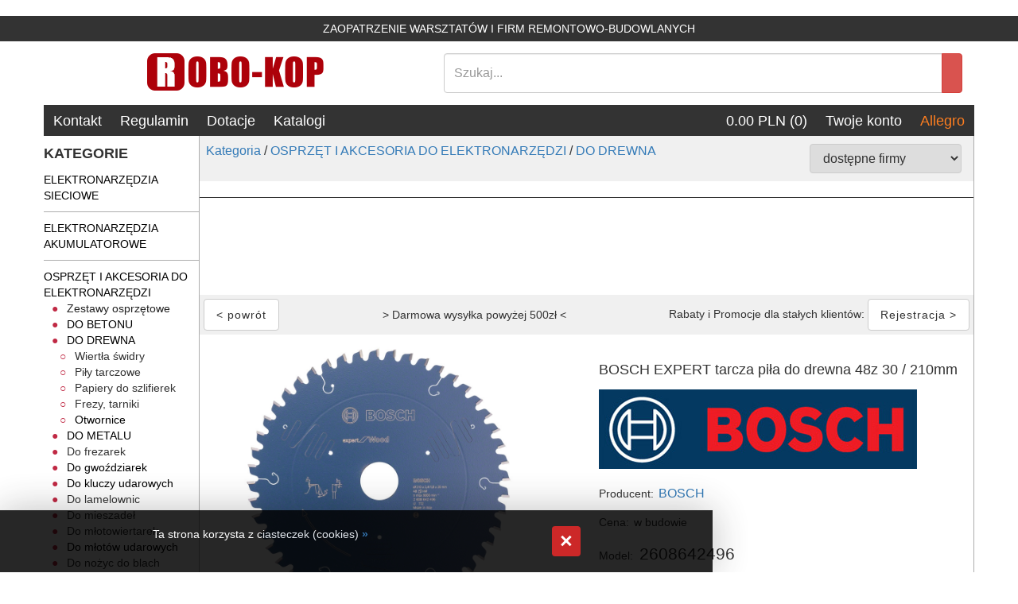

--- FILE ---
content_type: text/html; charset=UTF-8
request_url: https://robo-kop.com.pl/s/158-24266--BOSCH-EXPERT-tarcza-pila-do-drewna-48z-30--210mm.html
body_size: 88932
content:
<!DOCTYPE html>
<html>
	<head>
<base href="https://robo-kop.com.pl/szablony/1/template_2/index.htm" />
		
	<link rel="canonical" href="https://robo-kop.com.pl/s/29-24266--BOSCH-EXPERT-tarcza-pila-do-drewna-48z-30--210mm.html" />

<script>
var IE=document.all?true:false;
if(!IE) document.captureEvents(Event.MOUSEMOVE);

function pozycjaMyszki(e)
{
if(IE)
{
pozX = event.clientX + (document.body.scrollLeft || document.documentElement.scrollLeft);
pozY = event.clientY + (document.body.scrollTop || document.documentElement.scrollTop);

}
else
{
pozX = e.pageX;
pozY = e.pageY;
}
}



document.onmousemove = pozycjaMyszki;
</script>


<script src="https://robo-kop.com.pl/jquery/jquery.js"></script>
<script>var jqglowny = jQuery.noConflict();</script>


<script src="https://robo-kop.com.pl/jquery/easySlider1.7.js"></script>

<link rel="stylesheet" href="https://robo-kop.com.pl/jquery/responsiveslides.css" media="screen" />

<script src="https://robo-kop.com.pl/jquery/jquery-1.11.0.min.js"></script>
<script>var jq1110 = jQuery.noConflict();</script>

<script>

//pobieram dzisiejsza date
//var dzis = '2026-01-26';
var dzis = '2026-01-27';
var dzis_tab = dzis.split('-');
dzis_tab[1]=dzis_tab[1]-1;
//alert(dzis_tab[0]+'|'+dzis_tab[1]+'|'+dzis_tab[2]);

//wstawiam kalendarz
jq1110( function() {
jq1110( '.datepicker' ).datepicker({
dateFormat: 'yy-mm-dd',
dayNames: [ 'Niedziela', 'Poniedziałek', 'Wtorek', 'Środa', 'Czwartek', 'Piątek', 'Sobota' ],
dayNamesMin: [ 'Nd', 'Pn', 'Wt', 'Śr', 'Czw', 'Pt', 'So' ],
monthNames: [ 'Styczeń', 'Luty', 'Marzec', 'Kwiecień', 'Maj', 'Czerwiec', 'Lipiec', 'Sierpień', 'Wrzesień', 'Październik', 'Listopad', 'Grudzień' ],
//showOn: 'button',
//buttonImage: '/jquery/ui-images/kalendarz.gif',
//buttonImageOnly: true,
//buttonText: 'Wybierz date',
firstDay: 1,
minDate:new Date(dzis_tab[0], dzis_tab[1], dzis_tab[2]),
numberOfMonths: 2
});
});
</script>

<link rel="stylesheet" href="https://robo-kop.com.pl/jquery/rcbrand.css" />
<script src="https://robo-kop.com.pl/jquery/jquery.rcbrand.js"></script>

<script>
jq1110(document).ready(function() {
var offset = 20;
var duration = 800;
jq1110(window).scroll(function() {
if (jq1110(this).scrollTop() > offset) {
jq1110('.back-to-top').fadeIn(duration);
} else {
jq1110('.back-to-top').fadeOut(duration);
}
});

jq1110('.back-to-top').click(function(event) {
event.preventDefault();
jq1110('html, body').animate({scrollTop: 0}, duration);
return false;
})
});
</script>
<style>
.back-to-top
{
position: fixed;
z-index:1000;
bottom: 100px;
right: 30px;
text-decoration: none;
color: #000000;
background-color: rgba(0, 0, 0, 0.2);
font-family:Tahoma;
font-size: 18pt;
padding:0px 10px 10px 10px;
border-radius:4px;
display: none;
}

.back-to-top:hover {background-color:#bbb;}
a.back-to-top {color:#000;}
</style>

<script type="application/ld+json">
{
"@context": "https://schema.org",
"@type": "BreadcrumbList",
"itemListElement": [

{
"@type": "ListItem",
"position": 1,
"name": "OSPRZĘT I AKCESORIA DO ELEKTRONARZĘDZI",
"item": "https://robo-kop.com.pl/s/29---OSPRZET.html"
}, 
{
"@type": "ListItem",
"position": 2,
"name": "DO DREWNA",
"item": "https://robo-kop.com.pl/s/158---Do-drewna.html"
}
]
}
</script>
<meta property="product:item_group_id" content="158" />
<meta property="og:availability" content="in stock" />
<meta property="product:category" content="" />
<meta property="product:google_product_category" content="" />
<script type="application/ld+json">
{
"@context":"https://schema.org",
"@type":"Product",
"productID":"24266",
"name":"BOSCH EXPERT tarcza piła do drewna 48z 30 / 210mm",
"description":"EXPERT FOR WOOD
TARCZA DO CIĘCIA DREWNA
FIRMY BOSCH
2608642496  /  2.608.642.496",
"gtin":"3165140648219",
"mpn":"",
"sku":"szt.",
"image": [
"https://robo-kop.com.pl/moduly/sklep/UserFiles/big/24266/-/BOSCH-EXPERT-tarcza-pila-do-drewna-48z-30--210mm.jpg"
],
"brand": {
"@type": "Brand",
"name": "BOSCH"
},
"manufacturer":"BOSCH",
"offers": [
{
"@type":"Offer",
"price":"247.94",
"priceCurrency":"PLN",
"priceValidUntil":"2024-01-03",
"availability":"https://schema.org/InStock",
"itemCondition":"https://schema.org/NewCondition",
"url":"https://robo-kop.com.pl/s/158-24266--BOSCH-EXPERT-tarcza-pila-do-drewna-48z-30--210mm.html"
}
]
}
</script>

<meta property="og:type" content="website" />
<meta property="product:gtin" content="3165140648219" />
<meta property="product:retailer_item_id" content="24266" />
<meta property="og:image" content="https://robo-kop.com.pl/moduly/sklep/UserFiles/big/24266/-/BOSCH-EXPERT-tarcza-pila-do-drewna-48z-30--210mm.jpg" />
<meta property="product:price:amount" content="247.94" />
<meta property="product:price:currency" content="PLN" />
<meta property="product:brand" content="BOSCH" />
<meta property="og:title" content="BOSCH EXPERT tarcza piła do drewna 48z 30 / 210mm" />
<meta property="og:description" content="" />
<meta property="product:item_group_id" content="158" />
<meta property="og:url" content="https://robo-kop.com.pl/s/158-24266--BOSCH-EXPERT-tarcza-pila-do-drewna-48z-30--210mm.html" />
<meta property="og:availability" content="in stock" />
<meta property="product:category" content="" />
<meta property="product:google_product_category" content="" />
<meta property="product:availability" content="in stock" />


<script type="application/ld+json">
{
"@context": "https://schema.org/",
"@type": "WebSite",
"name": "BOSCH EXPERT tarcza piła do drewna 48z 30 / 210mm - Do drewna - OSPRZĘT",
"url": "https://robo-kop.com.pl/s/158-24266--BOSCH-EXPERT-tarcza-pila-do-drewna-48z-30--210mm.html"
}
</script>

</head>

	<body class="body_produkt">
<div onmouseout="this.style.display = 'none';" style="position:absolute;display:block;z-index:100;" id="bodybox"></div>
		﻿<link rel="stylesheet" href="https://robo-kop.com.pl/jquery/font-awesome-4.7.0/css/font-awesome.min.css" /><link rel="stylesheet" href="https://robo-kop.com.pl/lightbox2/dist/css/lightbox.min.css" media="screen" />
<script src="https://robo-kop.com.pl/lightbox2/dist/js/lightbox-plus-jquery.min.js"></script>
<script src="https://robo-kop.com.pl/jquery/responsiveslides.js"></script>

<a href="#" class="back-to-top"><i class="fa fa-1x fa-chevron-up fa-fw" style="vertical-align:middle;"></i></a>
<link href="https://robo-kop.com.pl/moduly/sklep/style.css" rel="stylesheet" />
<link href="https://robo-kop.com.pl/moduly/baner/style.css" rel="stylesheet" />

<div id="zapytaj_o_cookies" style="opacity:0.85;z-index:9999;position:fixed;margin:auto;width:70%;left:0px;padding:20px 15% 20px 15%;bottom:0;border:0px solid #aaa;background-color:#000;color:#fff;box-shadow: 0px 0px 50px rgba(0,0,0,0.3);">
<div style="float:right;width:2%;text-align:right;border:0px solid #ccc;"><button style="margin:0px;padding:0px;border:none;background-color:#C30202;color:#fff;padding:0px 10px !important;font-size:20pt;font-weight:bold;cursor:pointer;border-radius:4px;" onclick="zamknij_cookies();" type="button">&#xD7;</button></div>
<div style="float:left;width:88%;border:0px solid #ccc;"><span style="cursor:pointer;" onclick="zamknij_cookies();">Ta strona korzysta z ciasteczek (cookies)</span> <a style="font-weight:bold;" href="/index.php?idz_do=strony%20informacyjne&id=3">»</a></div>
</div>

<script>

function zamknij_cookies()
{
var exdate=new Date();
exdate.setMonth(exdate.getMonth() + 120);
document.cookie = 'zapytaj_o_cookies=1; expires='+exdate.toGMTString()+'; path=/;';
document.getElementById('zapytaj_o_cookies').style.display = 'none';
}

</script>

</body>
</html>
<meta http-equiv="Content-Type" content="text/html; charset=utf-8" />
<meta charset="utf-8" />
<meta content="minimal-ui, width=device-width, initial-scale=1, maximum-scale=1, user-scalable=no" name="viewport" />
<meta content="DFklIpkFrXhA6TIYez81FQ4QDM2e58w_Bf54sO-mF9k" name="google-site-verification" />
<meta name="description" content="Narzędzia i elektronarzędzia. Zaopatrzenie warsztatów i firm remontowo-budowlanych. EXPERT FOR WOOD TARCZA DO CIĘCIA DREWNA FIRMY BOSCH 2608642496  /  2.608.642.496" />
<meta content="Robo-Kop" name="author" />
<!--Icon (Yes, indeed!)-->
<link href="Images/Icons/apple-touch-icon-57x57.png" rel="apple-touch-icon-precomposed" sizes="57x57" />
<link href="Images/Icons/apple-touch-icon-114x114.png" rel="apple-touch-icon-precomposed" sizes="114x114" />
<link href="Images/Icons/apple-touch-icon-72x72.png" rel="apple-touch-icon-precomposed" sizes="72x72" />
<link href="Images/Icons/apple-touch-icon-144x144.png" rel="apple-touch-icon-precomposed" sizes="144x144" />
<link href="Images/Icons/apple-touch-icon-60x60.png" rel="apple-touch-icon-precomposed" sizes="60x60" />
<link href="Images/Icons/apple-touch-icon-120x120.png" rel="apple-touch-icon-precomposed" sizes="120x120" />
<link href="Images/Icons/apple-touch-icon-76x76.png" rel="apple-touch-icon-precomposed" sizes="76x76" />
<link href="Images/Icons/apple-touch-icon-152x152.png" rel="apple-touch-icon-precomposed" sizes="152x152" />
<link href="Images/Icons/favicon-196x196.png" rel="icon" sizes="196x196" type="image/png" />
<link href="Images/Icons/favicon-96x96.png" rel="icon" sizes="96x96" type="image/png" />
<link href="Images/Icons/favicon-32x32.png" rel="icon" sizes="32x32" type="image/png" />
<link href="Images/Icons/favicon-16x16.png" rel="icon" sizes="16x16" type="image/png" />
<link href="Images/Icons/favicon-128.png" rel="icon" sizes="128x128" type="image/png" />
<meta content="Robo-Kop" name="application-name" />
<meta content="#FFFFFF" name="msapplication-TileColor" />
<meta content="Images/Icons/mstile-144x144.png" name="msapplication-TileImage" />
<meta content="Images/Icons/mstile-70x70.png" name="msapplication-square70x70logo" />
<meta content="Images/Icons/mstile-150x150.png" name="msapplication-square150x150logo" />
<meta content="Images/Icons/mstile-310x150.png" name="msapplication-wide310x150logo" />
<meta content="Images/Icons/mstile-310x310.png" name="msapplication-square310x310logo" />
<link href="Images/Icons/manifest.json" rel="manifest" />
<meta content="#ffffff" name="theme-color" />
<link href="Content/bootstrap.min.css" rel="stylesheet" type="text/css" />
<link href="Content/myStyle.css" rel="stylesheet" type="text/css" />
<link href="Content/mySpisProduktow.css" rel="stylesheet" type="text/css" />
<link href="Content/myOpisProduktu.css" rel="stylesheet" type="text/css" />
<script src="Scripts/bootstrap.min.js"></script><script src="Scripts/jquery-1.9.1.min.js"></script><script src="Scripts/my-js.js"></script><script src="https://ajax.googleapis.com/ajax/libs/jquery/3.2.1/jquery.min.js"></script><script src="https://maxcdn.bootstrapcdn.com/bootstrap/3.3.7/js/bootstrap.min.js"></script><!--Google Analytics--><script>
        (function (i, s, o, g, r, a, m) {
        i['GoogleAnalyticsObject'] = r; i[r] = i[r] || function () {
            (i[r].q = i[r].q || []).push(arguments)
        }, i[r].l = 1 * new Date(); a = s.createElement(o),
            m = s.getElementsByTagName(o)[0]; a.async = 1; a.src = g; m.parentNode.insertBefore(a, m)
        })(window, document, 'script', 'https://www.google-analytics.com/analytics.js', 'ga');

        ga('create', 'UA-96175329-1', 'auto');
        ga('send', 'pageview');

    </script>
<title>BOSCH EXPERT tarcza piła do drewna 48z 30 / 210mm - Do drewna - OSPRZĘT - Robo-Kop</title>
<!--Top Text Container-->
<div class="container-fluid text-center my-top-container" style="background-color: #006516;font-weight: bold; display: none;">
	Informacja Urlopowa >> <a href="https://robo-kop.com.pl/n/50-URLOP.html">KLIKNIJ TUTAJ</a> <<</div>
<!--Top Text Container-->
<div class="container-fluid text-center my-top-container">
	ZAOPATRZENIE WARSZTATÓW I FIRM REMONTOWO-BUDOWLANYCH</div>
<!--Site Content Container-->
<div class="container">
	<!--Logo and Search Engine-->
	<div class="row my-logo-search-bar">
		<!--Logo-->
		<div class="col-md-5 my-logo-main text-center">
			<a href="/index.php"><img src="Images/Logo_2.png" /> </a></div>
		<!--Search Engine-->
		<div class="col-md-7 my-vertical-center">
			<form action="/index.php" method="get" role="search">
				<div class="input-group" style="z-index: 2;">
					<input aria-label="Search" class="form-control my-search" name="szukaj" placeholder="Szukaj..." type="text" /> <input name="idz_do" type="hidden" value="sklep" />
					<div class="input-group-btn">
						<button class="btn btn-danger my-search-btn" id="szukaj_przycisk" title="szukaj" type="submit"></button></div>
				</div>
			</form>
		</div>
	</div>
	<!--General sites horizontal menu-->
	<div class="row my-horizontal-menu hidden-sm hidden-xs">
		<!--Left-side menu buttons-->
		<div class="col-md-6" style="padding-left: 0px;">
			<div class="btn-group" role="group">
				<!--Home button--><!--Contact button--><a class="btn btn-default my-horizontal-menu-btn" href="/index.php?idz_do=strony%20informacyjne&id=1">Kontakt</a> <!--Policy button--><a class="btn btn-default my-horizontal-menu-btn" href="/index.php?idz_do=strony%20informacyjne&id=3">Regulamin</a> <!--Donations button--><a class="btn btn-default my-horizontal-menu-btn" href="/index.php?idz_do=strony%20informacyjne&id=9">Dotacje</a> <!--Catalogs button--><a class="btn btn-default my-horizontal-menu-btn" href="/index.php?idz_do=strony%20informacyjne&id=13">Katalogi</a></div>
		</div>
		<!--Right-side menu buttons-->
		<div class="col-md-6 text-right" style="padding-right: 0px;">
			<div class="btn-group" role="group">
				<!--Cart button1--><a class="btn btn-default my-horizontal-menu-btn" href="/index.php?idz_do=sklep&pokaz_koszyk=1">0.00 PLN (0)</a> <!--User account button--><a class="btn btn-default my-horizontal-menu-btn" href="/index.php?idz_do=sklep&zarejestruj=1">Twoje konto</a> <a class="btn btn-default my-horizontal-menu-btn" href="https://allegro.pl/uzytkownik/robo-kop" style="color: #ff7f20" target="_blank">Allegro</a></div>
		</div>
	</div>
	<!--Main content-->
	<div class="row">
		<!--Category column-->
		<div class="col-md-2 hidden-sm hidden-xs" style="padding-left:0px; padding-right: 0px;">
			<div class="my-category-main-text">
				KATEGORIE</div>
			<div class="my-category-minor-text">
				<div class="my-category-list">
					<ul>
<li class="kategoria  first " id="kategoria_1"><a class="  first " style="" href="https://robo-kop.com.pl/s/1---SIECIOWE.html"> <span class="nazwa_kat">ELEKTRONARZĘDZIA SIECIOWE</span>  <i style="vertical-align:middle;float:right;text-align:right;display:inline-block;width:30px;" class="fa fa-1x fa-chevron-down fa-fw strzalka_podkat"></i></a>
</li>

<li class="kategoria " id="kategoria_2"><a class=" " style="" href="https://robo-kop.com.pl/s/1737---AKUMULATOROWE.html"> <span class="nazwa_kat">ELEKTRONARZĘDZIA AKUMULATOROWE</span>  <i style="vertical-align:middle;float:right;text-align:right;display:inline-block;width:30px;" class="fa fa-1x fa-chevron-down fa-fw strzalka_podkat"></i></a>
</li>

<li class="kategoria " id="kategoria_3"><a class=" " style="" href="https://robo-kop.com.pl/s/29---OSPRZET.html"> <span class="nazwa_kat">OSPRZĘT I AKCESORIA DO ELEKTRONARZĘDZI</span>  <i style="vertical-align:middle;float:right;text-align:right;display:inline-block;width:30px;" class="fa fa-1x fa-chevron-down fa-fw strzalka_podkat"></i></a>
<ul>
<li class="kategoria " id="kategoria_4"><a class=" " style="color:#222222;" href="https://robo-kop.com.pl/s/1256---Zestawy-.html"> <span class="nazwa_kat">Zestawy osprzętowe</span>  </a>
</li>

<li class="kategoria " id="kategoria_5"><a class=" " style="" href="https://robo-kop.com.pl/s/156---Do-betonu.html"> <span class="nazwa_kat">DO BETONU</span>  <i style="vertical-align:middle;float:right;text-align:right;display:inline-block;width:30px;" class="fa fa-1x fa-chevron-down fa-fw strzalka_podkat"></i></a>
</li>

<li class="kategoria " id="kategoria_6"><a class=" activ  " style="" href="https://robo-kop.com.pl/s/158---Do-drewna.html"> <span class="nazwa_kat">DO DREWNA</span>  <i style="vertical-align:middle;float:right;text-align:right;display:inline-block;width:30px;" class="fa fa-1x fa-chevron-down fa-fw strzalka_podkat"></i></a>
<ul>
<li class="kategoria " id="kategoria_7"><a class=" " style="color:#333333;" href="https://robo-kop.com.pl/s/216---Wiertla-swidry.html"> <span class="nazwa_kat">Wiertła świdry</span>  </a>
</li>

<li class="kategoria " id="kategoria_8"><a class=" " style="color:#333333;" href="https://robo-kop.com.pl/s/219---Pily-tarczowe.html"> <span class="nazwa_kat">Piły tarczowe</span>  <i style="vertical-align:middle;float:right;text-align:right;display:inline-block;width:30px;" class="fa fa-1x fa-chevron-down fa-fw strzalka_podkat"></i></a>
</li>

<li class="kategoria " id="kategoria_9"><a class=" " style="color:#333333;" href="https://robo-kop.com.pl/s/218---Papiery-do-szlifierek.html"> <span class="nazwa_kat">Papiery do szlifierek</span>  </a>
</li>

<li class="kategoria " id="kategoria_10"><a class=" " style="color:#333333;" href="https://robo-kop.com.pl/s/257---Frezy--tarniki.html"> <span class="nazwa_kat">Frezy, tarniki</span>  </a>
</li>

<li class="kategoria " id="kategoria_11"><a class=" " style="" href="https://robo-kop.com.pl/s/1816---otwornice.html"> <span class="nazwa_kat">Otwornice</span>  </a>
</li>
</ul></li>

<li class="kategoria " id="kategoria_12"><a class=" " style="" href="https://robo-kop.com.pl/s/157---Do-metalu.html"> <span class="nazwa_kat">DO METALU</span>  <i style="vertical-align:middle;float:right;text-align:right;display:inline-block;width:30px;" class="fa fa-1x fa-chevron-down fa-fw strzalka_podkat"></i></a>
</li>

<li class="kategoria " id="kategoria_13"><a class=" " style="color:#333333;" href="https://robo-kop.com.pl/s/284---Do-frezarek-.html"> <span class="nazwa_kat">Do frezarek </span>  <i style="vertical-align:middle;float:right;text-align:right;display:inline-block;width:30px;" class="fa fa-1x fa-chevron-down fa-fw strzalka_podkat"></i></a>
</li>

<li class="kategoria " id="kategoria_14"><a class=" " style="" href="https://robo-kop.com.pl/s/2242---Do-gwozdziarek.html"> <span class="nazwa_kat">Do gwoździarek</span>  </a>
</li>

<li class="kategoria " id="kategoria_15"><a class=" " style="" href="https://robo-kop.com.pl/s/1930---Do-kluczy-udarowych.html"> <span class="nazwa_kat">Do kluczy udarowych</span>  <i style="vertical-align:middle;float:right;text-align:right;display:inline-block;width:30px;" class="fa fa-1x fa-chevron-down fa-fw strzalka_podkat"></i></a>
</li>

<li class="kategoria " id="kategoria_16"><a class=" " style="color:#333333;" href="https://robo-kop.com.pl/s/922---Do-lamelownic.html"> <span class="nazwa_kat">Do lamelownic</span>  </a>
</li>

<li class="kategoria " id="kategoria_17"><a class=" " style="color:#333333;" href="https://robo-kop.com.pl/s/782---Do-mieszadel.html"> <span class="nazwa_kat">Do mieszadeł</span>  <i style="vertical-align:middle;float:right;text-align:right;display:inline-block;width:30px;" class="fa fa-1x fa-chevron-down fa-fw strzalka_podkat"></i></a>
</li>

<li class="kategoria " id="kategoria_18"><a class=" " style="color:#333333;" href="https://robo-kop.com.pl/s/239---Do-mlotowiertarek.html"> <span class="nazwa_kat">Do młotowiertarek</span>  <i style="vertical-align:middle;float:right;text-align:right;display:inline-block;width:30px;" class="fa fa-1x fa-chevron-down fa-fw strzalka_podkat"></i></a>
</li>

<li class="kategoria " id="kategoria_19"><a class=" " style="" href="https://robo-kop.com.pl/s/1958---Do-mlotow-udarowych.html"> <span class="nazwa_kat">Do młotów udarowych</span>  <i style="vertical-align:middle;float:right;text-align:right;display:inline-block;width:30px;" class="fa fa-1x fa-chevron-down fa-fw strzalka_podkat"></i></a>
</li>

<li class="kategoria " id="kategoria_20"><a class=" " style="color:#333333;" href="https://robo-kop.com.pl/s/820---Do-nozyc-do-blach.html"> <span class="nazwa_kat">Do nożyc do blach</span>  </a>
</li>

<li class="kategoria " id="kategoria_21"><a class=" " style="color:#333333;" href="https://robo-kop.com.pl/s/1648---Do-odkurzaczy.html"> <span class="nazwa_kat">Do odkurzaczy</span>  </a>
</li>

<li class="kategoria " id="kategoria_22"><a class=" " style="" href="https://robo-kop.com.pl/s/2050---Do-opalarek.html"> <span class="nazwa_kat">Do opalarek</span>  </a>
</li>

<li class="kategoria " id="kategoria_23"><a class=" " style="color:#333333;" href="https://robo-kop.com.pl/s/283---Do-pilarek-i-zaglebiarek.html"> <span class="nazwa_kat">Do pilarek i zagłębiar..</span>  <i style="vertical-align:middle;float:right;text-align:right;display:inline-block;width:30px;" class="fa fa-1x fa-chevron-down fa-fw strzalka_podkat"></i></a>
</li>

<li class="kategoria " id="kategoria_24"><a class=" " style="" href="https://robo-kop.com.pl/s/2243---Do-pil-ALLIGATOR.html"> <span class="nazwa_kat">Do pił ALLIGATOR</span>  </a>
</li>

<li class="kategoria " id="kategoria_25"><a class=" " style="color:#222222;" href="https://robo-kop.com.pl/s/1110---Do-pil-i-ukosnic.html"> <span class="nazwa_kat">Do pił i ukośnic</span>  <i style="vertical-align:middle;float:right;text-align:right;display:inline-block;width:30px;" class="fa fa-1x fa-chevron-down fa-fw strzalka_podkat"></i></a>
</li>

<li class="kategoria " id="kategoria_26"><a class=" " style="" href="https://robo-kop.com.pl/s/1946---Do-pil-szablowych.html"> <span class="nazwa_kat">Do pił szablowych</span>  </a>
</li>

<li class="kategoria " id="kategoria_27"><a class=" " style="" href="https://robo-kop.com.pl/s/2189---Do-pistoletow-do-silikonu.html"> <span class="nazwa_kat">Do pistoletów do silikonu</span>  </a>
</li>

<li class="kategoria " id="kategoria_28"><a class=" " style="color:#333333;" href="https://robo-kop.com.pl/s/890---Do-polerek-.html"> <span class="nazwa_kat">Do polerek</span>  </a>
</li>

<li class="kategoria " id="kategoria_29"><a class=" " style="" href="https://robo-kop.com.pl/s/2168---Do-PROXXON.html"> <span class="nazwa_kat">Do PROXXON</span>  </a>
</li>

<li class="kategoria " id="kategoria_30"><a class=" " style="" href="https://robo-kop.com.pl/s/2156---Do-satyniarek.html"> <span class="nazwa_kat">Do satyniarek</span>  </a>
</li>

<li class="kategoria " id="kategoria_31"><a class=" " style="color:#333333;" href="https://robo-kop.com.pl/s/906---Do-strugow-i-hebli.html"> <span class="nazwa_kat">Do strugów i hebli</span>  </a>
</li>

<li class="kategoria " id="kategoria_32"><a class=" " style="" href="https://robo-kop.com.pl/s/1914---Do-szlifierek-do-gladzi.html"> <span class="nazwa_kat">Do szlif. 225mm KG</span>  </a>
</li>

<li class="kategoria " id="kategoria_33"><a class=" " style="color:#333333;" href="https://robo-kop.com.pl/s/234---Do-szlifierek-katowych.html"> <span class="nazwa_kat">Do szlif. kątowych</span>  <i style="vertical-align:middle;float:right;text-align:right;display:inline-block;width:30px;" class="fa fa-1x fa-chevron-down fa-fw strzalka_podkat"></i></a>
</li>

<li class="kategoria " id="kategoria_34"><a class=" " style="color:#333333;" href="https://robo-kop.com.pl/s/943---Do-szlifierek-mimosrodowych.html"> <span class="nazwa_kat">Do szlif. mimośrod..</span>  <i style="vertical-align:middle;float:right;text-align:right;display:inline-block;width:30px;" class="fa fa-1x fa-chevron-down fa-fw strzalka_podkat"></i></a>
</li>

<li class="kategoria " id="kategoria_35"><a class=" " style="color:#333333;" href="https://robo-kop.com.pl/s/941---Do-szlifierek-oscylacyjnych.html"> <span class="nazwa_kat">Do szlif. oscylacy..</span>  <i style="vertical-align:middle;float:right;text-align:right;display:inline-block;width:30px;" class="fa fa-1x fa-chevron-down fa-fw strzalka_podkat"></i></a>
</li>

<li class="kategoria " id="kategoria_36"><a class=" " style="color:#333333;" href="https://robo-kop.com.pl/s/232---Do-szlifierek-prostych.html"> <span class="nazwa_kat">Do szlif. prostych</span>  </a>
</li>

<li class="kategoria " id="kategoria_37"><a class=" " style="color:#333333;" href="https://robo-kop.com.pl/s/235---Do-szlifierek-tasmowych.html"> <span class="nazwa_kat">Do szlif. taśmowych</span>  <i style="vertical-align:middle;float:right;text-align:right;display:inline-block;width:30px;" class="fa fa-1x fa-chevron-down fa-fw strzalka_podkat"></i></a>
</li>

<li class="kategoria " id="kategoria_38"><a class=" " style="" href="https://robo-kop.com.pl/s/1801---Do-wielofunkcyjnych.html"> <span class="nazwa_kat">Do wielofunkcyjnych</span>  </a>
</li>

<li class="kategoria " id="kategoria_39"><a class=" " style="" href="https://robo-kop.com.pl/s/1969---Do-wiertarek.html"> <span class="nazwa_kat">Do wiertarek</span>  <i style="vertical-align:middle;float:right;text-align:right;display:inline-block;width:30px;" class="fa fa-1x fa-chevron-down fa-fw strzalka_podkat"></i></a>
</li>

<li class="kategoria " id="kategoria_40"><a class=" " style="" href="https://robo-kop.com.pl/s/2155---Do-wiertnic-magnet-.html"> <span class="nazwa_kat">Do wiertnic magnet.</span>  </a>
</li>

<li class="kategoria " id="kategoria_41"><a class=" " style="color:#333333;" href="https://robo-kop.com.pl/s/237---Do-wkretarek-AKU.html"> <span class="nazwa_kat">DO WKRĘTAREK AKU</span>  <i style="vertical-align:middle;float:right;text-align:right;display:inline-block;width:30px;" class="fa fa-1x fa-chevron-down fa-fw strzalka_podkat"></i></a>
</li>

<li class="kategoria " id="kategoria_42"><a class=" " style="color:#333333;" href="https://robo-kop.com.pl/s/891---Do-wyrzynarek-.html"> <span class="nazwa_kat">Do wyrzynarek </span>  <i style="vertical-align:middle;float:right;text-align:right;display:inline-block;width:30px;" class="fa fa-1x fa-chevron-down fa-fw strzalka_podkat"></i></a>
</li>

<li class="kategoria " id="kategoria_43"><a class=" " style="" href="https://robo-kop.com.pl/s/2149---Przewody-elektryczne.html"> <span class="nazwa_kat">Przewody elektryczne</span>  </a>
</li>
</ul></li>

<li class="kategoria " id="kategoria_44"><a class=" " style="" href="https://robo-kop.com.pl/s/1696---TRANSPORTOWANIE.html"> <span class="nazwa_kat">MAGAZYNOWANIE I TRANSPORTOWANIE</span>  <i style="vertical-align:middle;float:right;text-align:right;display:inline-block;width:30px;" class="fa fa-1x fa-chevron-down fa-fw strzalka_podkat"></i></a>
</li>

<li class="kategoria " id="kategoria_45"><a class=" " style="" href="https://robo-kop.com.pl/s/142---POMIARY-.html"> <span class="nazwa_kat">POMIAROWE NARZĘDZIA BUDOWLANE I ELEKTRY..</span>  <i style="vertical-align:middle;float:right;text-align:right;display:inline-block;width:30px;" class="fa fa-1x fa-chevron-down fa-fw strzalka_podkat"></i></a>
</li>

<li class="kategoria " id="kategoria_46"><a class=" " style="" href="https://robo-kop.com.pl/s/38---GLAZURNICTWO-.html"> <span class="nazwa_kat">GLAZURNICZE AKCESORIA MASZYNKI URZĄDZENIA</span>  <i style="vertical-align:middle;float:right;text-align:right;display:inline-block;width:30px;" class="fa fa-1x fa-chevron-down fa-fw strzalka_podkat"></i></a>
</li>

<li class="kategoria " id="kategoria_47"><a class=" " style="" href="https://robo-kop.com.pl/s/30---BUDOWLANE.html"> <span class="nazwa_kat">BUDOWLANE MASZYNY NARZĘDZIA BRUKARSKIE</span>  <i style="vertical-align:middle;float:right;text-align:right;display:inline-block;width:30px;" class="fa fa-1x fa-chevron-down fa-fw strzalka_podkat"></i></a>
</li>

<li class="kategoria " id="kategoria_48"><a class=" " style="" href="https://robo-kop.com.pl/s/37---DREWNO.html"> <span class="nazwa_kat">OBRÓBKA DREWNA</span>  <i style="vertical-align:middle;float:right;text-align:right;display:inline-block;width:30px;" class="fa fa-1x fa-chevron-down fa-fw strzalka_podkat"></i></a>
</li>

<li class="kategoria " id="kategoria_49"><a class=" " style="" href="https://robo-kop.com.pl/s/34---METAL.html"> <span class="nazwa_kat">OBRÓBKA METALU</span>  <i style="vertical-align:middle;float:right;text-align:right;display:inline-block;width:30px;" class="fa fa-1x fa-chevron-down fa-fw strzalka_podkat"></i></a>
</li>

<li class="kategoria " id="kategoria_50"><a class=" " style="" href="https://robo-kop.com.pl/s/36---WARSZTATOWE.html"> <span class="nazwa_kat">WARSZTATOWE I RĘCZNE NARZĘDZIA I OSPRZĘT</span>  <i style="vertical-align:middle;float:right;text-align:right;display:inline-block;width:30px;" class="fa fa-1x fa-chevron-down fa-fw strzalka_podkat"></i></a>
</li>

<li class="kategoria " id="kategoria_51"><a class=" " style="" href="https://robo-kop.com.pl/s/39---HYDRAULICZNE.html"> <span class="nazwa_kat">HYDRAULICZNE NARZĘDZIA INSTALACYJNE, PALNIKI</span>  <i style="vertical-align:middle;float:right;text-align:right;display:inline-block;width:30px;" class="fa fa-1x fa-chevron-down fa-fw strzalka_podkat"></i></a>
</li>

<li class="kategoria " id="kategoria_52"><a class=" " style="" href="https://robo-kop.com.pl/s/31---PNEUMATYKA.html"> <span class="nazwa_kat">PNEUMATYCZNE AKCESORIA KOMPRESORY NARZĘDZIA</span>  <i style="vertical-align:middle;float:right;text-align:right;display:inline-block;width:30px;" class="fa fa-1x fa-chevron-down fa-fw strzalka_podkat"></i></a>
</li>

<li class="kategoria " id="kategoria_53"><a class=" " style="" href="https://robo-kop.com.pl/s/32---SPAWALNICTWO-.html"> <span class="nazwa_kat">SPAWALNICTWO </span>  <i style="vertical-align:middle;float:right;text-align:right;display:inline-block;width:30px;" class="fa fa-1x fa-chevron-down fa-fw strzalka_podkat"></i></a>
</li>

<li class="kategoria " id="kategoria_54"><a class=" " style="" href="https://robo-kop.com.pl/s/33---PROSTOWNIKI-.html"> <span class="nazwa_kat">URZĄDZENIA ROZRUCHOWE PROSTOWNIKI I OSPRZĘT</span>  <i style="vertical-align:middle;float:right;text-align:right;display:inline-block;width:30px;" class="fa fa-1x fa-chevron-down fa-fw strzalka_podkat"></i></a>
</li>

<li class="kategoria " id="kategoria_55"><a class=" " style="" href="https://robo-kop.com.pl/s/35---AGREGATY-.html"> <span class="nazwa_kat">AGREGATY PRĄDOWE</span>  <i style="vertical-align:middle;float:right;text-align:right;display:inline-block;width:30px;" class="fa fa-1x fa-chevron-down fa-fw strzalka_podkat"></i></a>
</li>

<li class="kategoria " id="kategoria_56"><a class=" " style="" href="https://robo-kop.com.pl/s/1748---ODZIEZ-ROBOCZA.html"> <span class="nazwa_kat">ODZIEŻ ROBOCZA I BHP</span>  <i style="vertical-align:middle;float:right;text-align:right;display:inline-block;width:30px;" class="fa fa-1x fa-chevron-down fa-fw strzalka_podkat"></i></a>
</li>

<li class="kategoria " id="kategoria_57"><a class=" " style="" href="https://robo-kop.com.pl/s/1947---SPRZET-AGD.html"> <span class="nazwa_kat">SPRZĘT AGD</span>  <i style="vertical-align:middle;float:right;text-align:right;display:inline-block;width:30px;" class="fa fa-1x fa-chevron-down fa-fw strzalka_podkat"></i></a>
</li>

<li class="kategoria " id="kategoria_58"><a class=" " style="color:#14a000;" href="https://robo-kop.com.pl/s/40---OGRODNICZE.html"> <span class="nazwa_kat">OGRODNICZE NARZĘDZIA PILARKI-KOSIARKI-KOSY MYJKI CIŚNIENIOWE</span>  <i style="vertical-align:middle;float:right;text-align:right;display:inline-block;width:30px;" class="fa fa-1x fa-chevron-down fa-fw strzalka_podkat"></i></a>
</li>
</ul></div>
			</div>
			<a class="btn btn-default my-category-button" href="/index.php?idz_do=sklep&id_kat=p" style="margin-bottom: -2px; margin-top: -12px;">PROMOCJE</a> <a class="btn btn-default my-category-button" href="/index.php?idz_do=sklep&id_kat=n">NOWOŚCI</a></div>
		<!--Small screen category-->
		<div class="hidden-lg hidden-md">
			<div class="my-overlay" id="myNav">
				<a class="my-close-btn" href="javascript:void(0)" onclick="closeNav()">×</a>
				<div class="my-overlay-content">
					<ul>
<li class="kategoria  first " id="kategoria_1"><a class="  first " style="" href="https://robo-kop.com.pl/s/1---SIECIOWE.html"> <span class="nazwa_kat">ELEKTRONARZĘDZIA SIECIOWE</span>  <i style="vertical-align:middle;float:right;text-align:right;display:inline-block;width:30px;" class="fa fa-1x fa-chevron-down fa-fw strzalka_podkat"></i></a>
</li>

<li class="kategoria " id="kategoria_2"><a class=" " style="" href="https://robo-kop.com.pl/s/1737---AKUMULATOROWE.html"> <span class="nazwa_kat">ELEKTRONARZĘDZIA AKUMULATOROWE</span>  <i style="vertical-align:middle;float:right;text-align:right;display:inline-block;width:30px;" class="fa fa-1x fa-chevron-down fa-fw strzalka_podkat"></i></a>
</li>

<li class="kategoria " id="kategoria_3"><a class=" " style="" href="https://robo-kop.com.pl/s/29---OSPRZET.html"> <span class="nazwa_kat">OSPRZĘT I AKCESORIA DO ELEKTRONARZĘDZI</span>  <i style="vertical-align:middle;float:right;text-align:right;display:inline-block;width:30px;" class="fa fa-1x fa-chevron-down fa-fw strzalka_podkat"></i></a>
<ul>
<li class="kategoria " id="kategoria_4"><a class=" " style="color:#222222;" href="https://robo-kop.com.pl/s/1256---Zestawy-.html"> <span class="nazwa_kat">Zestawy osprzętowe</span>  </a>
</li>

<li class="kategoria " id="kategoria_5"><a class=" " style="" href="https://robo-kop.com.pl/s/156---Do-betonu.html"> <span class="nazwa_kat">DO BETONU</span>  <i style="vertical-align:middle;float:right;text-align:right;display:inline-block;width:30px;" class="fa fa-1x fa-chevron-down fa-fw strzalka_podkat"></i></a>
</li>

<li class="kategoria " id="kategoria_6"><a class=" activ  " style="" href="https://robo-kop.com.pl/s/158---Do-drewna.html"> <span class="nazwa_kat">DO DREWNA</span>  <i style="vertical-align:middle;float:right;text-align:right;display:inline-block;width:30px;" class="fa fa-1x fa-chevron-down fa-fw strzalka_podkat"></i></a>
<ul>
<li class="kategoria " id="kategoria_7"><a class=" " style="color:#333333;" href="https://robo-kop.com.pl/s/216---Wiertla-swidry.html"> <span class="nazwa_kat">Wiertła świdry</span>  </a>
</li>

<li class="kategoria " id="kategoria_8"><a class=" " style="color:#333333;" href="https://robo-kop.com.pl/s/219---Pily-tarczowe.html"> <span class="nazwa_kat">Piły tarczowe</span>  <i style="vertical-align:middle;float:right;text-align:right;display:inline-block;width:30px;" class="fa fa-1x fa-chevron-down fa-fw strzalka_podkat"></i></a>
</li>

<li class="kategoria " id="kategoria_9"><a class=" " style="color:#333333;" href="https://robo-kop.com.pl/s/218---Papiery-do-szlifierek.html"> <span class="nazwa_kat">Papiery do szlifierek</span>  </a>
</li>

<li class="kategoria " id="kategoria_10"><a class=" " style="color:#333333;" href="https://robo-kop.com.pl/s/257---Frezy--tarniki.html"> <span class="nazwa_kat">Frezy, tarniki</span>  </a>
</li>

<li class="kategoria " id="kategoria_11"><a class=" " style="" href="https://robo-kop.com.pl/s/1816---otwornice.html"> <span class="nazwa_kat">Otwornice</span>  </a>
</li>
</ul></li>

<li class="kategoria " id="kategoria_12"><a class=" " style="" href="https://robo-kop.com.pl/s/157---Do-metalu.html"> <span class="nazwa_kat">DO METALU</span>  <i style="vertical-align:middle;float:right;text-align:right;display:inline-block;width:30px;" class="fa fa-1x fa-chevron-down fa-fw strzalka_podkat"></i></a>
</li>

<li class="kategoria " id="kategoria_13"><a class=" " style="color:#333333;" href="https://robo-kop.com.pl/s/284---Do-frezarek-.html"> <span class="nazwa_kat">Do frezarek </span>  <i style="vertical-align:middle;float:right;text-align:right;display:inline-block;width:30px;" class="fa fa-1x fa-chevron-down fa-fw strzalka_podkat"></i></a>
</li>

<li class="kategoria " id="kategoria_14"><a class=" " style="" href="https://robo-kop.com.pl/s/2242---Do-gwozdziarek.html"> <span class="nazwa_kat">Do gwoździarek</span>  </a>
</li>

<li class="kategoria " id="kategoria_15"><a class=" " style="" href="https://robo-kop.com.pl/s/1930---Do-kluczy-udarowych.html"> <span class="nazwa_kat">Do kluczy udarowych</span>  <i style="vertical-align:middle;float:right;text-align:right;display:inline-block;width:30px;" class="fa fa-1x fa-chevron-down fa-fw strzalka_podkat"></i></a>
</li>

<li class="kategoria " id="kategoria_16"><a class=" " style="color:#333333;" href="https://robo-kop.com.pl/s/922---Do-lamelownic.html"> <span class="nazwa_kat">Do lamelownic</span>  </a>
</li>

<li class="kategoria " id="kategoria_17"><a class=" " style="color:#333333;" href="https://robo-kop.com.pl/s/782---Do-mieszadel.html"> <span class="nazwa_kat">Do mieszadeł</span>  <i style="vertical-align:middle;float:right;text-align:right;display:inline-block;width:30px;" class="fa fa-1x fa-chevron-down fa-fw strzalka_podkat"></i></a>
</li>

<li class="kategoria " id="kategoria_18"><a class=" " style="color:#333333;" href="https://robo-kop.com.pl/s/239---Do-mlotowiertarek.html"> <span class="nazwa_kat">Do młotowiertarek</span>  <i style="vertical-align:middle;float:right;text-align:right;display:inline-block;width:30px;" class="fa fa-1x fa-chevron-down fa-fw strzalka_podkat"></i></a>
</li>

<li class="kategoria " id="kategoria_19"><a class=" " style="" href="https://robo-kop.com.pl/s/1958---Do-mlotow-udarowych.html"> <span class="nazwa_kat">Do młotów udarowych</span>  <i style="vertical-align:middle;float:right;text-align:right;display:inline-block;width:30px;" class="fa fa-1x fa-chevron-down fa-fw strzalka_podkat"></i></a>
</li>

<li class="kategoria " id="kategoria_20"><a class=" " style="color:#333333;" href="https://robo-kop.com.pl/s/820---Do-nozyc-do-blach.html"> <span class="nazwa_kat">Do nożyc do blach</span>  </a>
</li>

<li class="kategoria " id="kategoria_21"><a class=" " style="color:#333333;" href="https://robo-kop.com.pl/s/1648---Do-odkurzaczy.html"> <span class="nazwa_kat">Do odkurzaczy</span>  </a>
</li>

<li class="kategoria " id="kategoria_22"><a class=" " style="" href="https://robo-kop.com.pl/s/2050---Do-opalarek.html"> <span class="nazwa_kat">Do opalarek</span>  </a>
</li>

<li class="kategoria " id="kategoria_23"><a class=" " style="color:#333333;" href="https://robo-kop.com.pl/s/283---Do-pilarek-i-zaglebiarek.html"> <span class="nazwa_kat">Do pilarek i zagłębiar..</span>  <i style="vertical-align:middle;float:right;text-align:right;display:inline-block;width:30px;" class="fa fa-1x fa-chevron-down fa-fw strzalka_podkat"></i></a>
</li>

<li class="kategoria " id="kategoria_24"><a class=" " style="" href="https://robo-kop.com.pl/s/2243---Do-pil-ALLIGATOR.html"> <span class="nazwa_kat">Do pił ALLIGATOR</span>  </a>
</li>

<li class="kategoria " id="kategoria_25"><a class=" " style="color:#222222;" href="https://robo-kop.com.pl/s/1110---Do-pil-i-ukosnic.html"> <span class="nazwa_kat">Do pił i ukośnic</span>  <i style="vertical-align:middle;float:right;text-align:right;display:inline-block;width:30px;" class="fa fa-1x fa-chevron-down fa-fw strzalka_podkat"></i></a>
</li>

<li class="kategoria " id="kategoria_26"><a class=" " style="" href="https://robo-kop.com.pl/s/1946---Do-pil-szablowych.html"> <span class="nazwa_kat">Do pił szablowych</span>  </a>
</li>

<li class="kategoria " id="kategoria_27"><a class=" " style="" href="https://robo-kop.com.pl/s/2189---Do-pistoletow-do-silikonu.html"> <span class="nazwa_kat">Do pistoletów do silikonu</span>  </a>
</li>

<li class="kategoria " id="kategoria_28"><a class=" " style="color:#333333;" href="https://robo-kop.com.pl/s/890---Do-polerek-.html"> <span class="nazwa_kat">Do polerek</span>  </a>
</li>

<li class="kategoria " id="kategoria_29"><a class=" " style="" href="https://robo-kop.com.pl/s/2168---Do-PROXXON.html"> <span class="nazwa_kat">Do PROXXON</span>  </a>
</li>

<li class="kategoria " id="kategoria_30"><a class=" " style="" href="https://robo-kop.com.pl/s/2156---Do-satyniarek.html"> <span class="nazwa_kat">Do satyniarek</span>  </a>
</li>

<li class="kategoria " id="kategoria_31"><a class=" " style="color:#333333;" href="https://robo-kop.com.pl/s/906---Do-strugow-i-hebli.html"> <span class="nazwa_kat">Do strugów i hebli</span>  </a>
</li>

<li class="kategoria " id="kategoria_32"><a class=" " style="" href="https://robo-kop.com.pl/s/1914---Do-szlifierek-do-gladzi.html"> <span class="nazwa_kat">Do szlif. 225mm KG</span>  </a>
</li>

<li class="kategoria " id="kategoria_33"><a class=" " style="color:#333333;" href="https://robo-kop.com.pl/s/234---Do-szlifierek-katowych.html"> <span class="nazwa_kat">Do szlif. kątowych</span>  <i style="vertical-align:middle;float:right;text-align:right;display:inline-block;width:30px;" class="fa fa-1x fa-chevron-down fa-fw strzalka_podkat"></i></a>
</li>

<li class="kategoria " id="kategoria_34"><a class=" " style="color:#333333;" href="https://robo-kop.com.pl/s/943---Do-szlifierek-mimosrodowych.html"> <span class="nazwa_kat">Do szlif. mimośrod..</span>  <i style="vertical-align:middle;float:right;text-align:right;display:inline-block;width:30px;" class="fa fa-1x fa-chevron-down fa-fw strzalka_podkat"></i></a>
</li>

<li class="kategoria " id="kategoria_35"><a class=" " style="color:#333333;" href="https://robo-kop.com.pl/s/941---Do-szlifierek-oscylacyjnych.html"> <span class="nazwa_kat">Do szlif. oscylacy..</span>  <i style="vertical-align:middle;float:right;text-align:right;display:inline-block;width:30px;" class="fa fa-1x fa-chevron-down fa-fw strzalka_podkat"></i></a>
</li>

<li class="kategoria " id="kategoria_36"><a class=" " style="color:#333333;" href="https://robo-kop.com.pl/s/232---Do-szlifierek-prostych.html"> <span class="nazwa_kat">Do szlif. prostych</span>  </a>
</li>

<li class="kategoria " id="kategoria_37"><a class=" " style="color:#333333;" href="https://robo-kop.com.pl/s/235---Do-szlifierek-tasmowych.html"> <span class="nazwa_kat">Do szlif. taśmowych</span>  <i style="vertical-align:middle;float:right;text-align:right;display:inline-block;width:30px;" class="fa fa-1x fa-chevron-down fa-fw strzalka_podkat"></i></a>
</li>

<li class="kategoria " id="kategoria_38"><a class=" " style="" href="https://robo-kop.com.pl/s/1801---Do-wielofunkcyjnych.html"> <span class="nazwa_kat">Do wielofunkcyjnych</span>  </a>
</li>

<li class="kategoria " id="kategoria_39"><a class=" " style="" href="https://robo-kop.com.pl/s/1969---Do-wiertarek.html"> <span class="nazwa_kat">Do wiertarek</span>  <i style="vertical-align:middle;float:right;text-align:right;display:inline-block;width:30px;" class="fa fa-1x fa-chevron-down fa-fw strzalka_podkat"></i></a>
</li>

<li class="kategoria " id="kategoria_40"><a class=" " style="" href="https://robo-kop.com.pl/s/2155---Do-wiertnic-magnet-.html"> <span class="nazwa_kat">Do wiertnic magnet.</span>  </a>
</li>

<li class="kategoria " id="kategoria_41"><a class=" " style="color:#333333;" href="https://robo-kop.com.pl/s/237---Do-wkretarek-AKU.html"> <span class="nazwa_kat">DO WKRĘTAREK AKU</span>  <i style="vertical-align:middle;float:right;text-align:right;display:inline-block;width:30px;" class="fa fa-1x fa-chevron-down fa-fw strzalka_podkat"></i></a>
</li>

<li class="kategoria " id="kategoria_42"><a class=" " style="color:#333333;" href="https://robo-kop.com.pl/s/891---Do-wyrzynarek-.html"> <span class="nazwa_kat">Do wyrzynarek </span>  <i style="vertical-align:middle;float:right;text-align:right;display:inline-block;width:30px;" class="fa fa-1x fa-chevron-down fa-fw strzalka_podkat"></i></a>
</li>

<li class="kategoria " id="kategoria_43"><a class=" " style="" href="https://robo-kop.com.pl/s/2149---Przewody-elektryczne.html"> <span class="nazwa_kat">Przewody elektryczne</span>  </a>
</li>
</ul></li>

<li class="kategoria " id="kategoria_44"><a class=" " style="" href="https://robo-kop.com.pl/s/1696---TRANSPORTOWANIE.html"> <span class="nazwa_kat">MAGAZYNOWANIE I TRANSPORTOWANIE</span>  <i style="vertical-align:middle;float:right;text-align:right;display:inline-block;width:30px;" class="fa fa-1x fa-chevron-down fa-fw strzalka_podkat"></i></a>
</li>

<li class="kategoria " id="kategoria_45"><a class=" " style="" href="https://robo-kop.com.pl/s/142---POMIARY-.html"> <span class="nazwa_kat">POMIAROWE NARZĘDZIA BUDOWLANE I ELEKTRY..</span>  <i style="vertical-align:middle;float:right;text-align:right;display:inline-block;width:30px;" class="fa fa-1x fa-chevron-down fa-fw strzalka_podkat"></i></a>
</li>

<li class="kategoria " id="kategoria_46"><a class=" " style="" href="https://robo-kop.com.pl/s/38---GLAZURNICTWO-.html"> <span class="nazwa_kat">GLAZURNICZE AKCESORIA MASZYNKI URZĄDZENIA</span>  <i style="vertical-align:middle;float:right;text-align:right;display:inline-block;width:30px;" class="fa fa-1x fa-chevron-down fa-fw strzalka_podkat"></i></a>
</li>

<li class="kategoria " id="kategoria_47"><a class=" " style="" href="https://robo-kop.com.pl/s/30---BUDOWLANE.html"> <span class="nazwa_kat">BUDOWLANE MASZYNY NARZĘDZIA BRUKARSKIE</span>  <i style="vertical-align:middle;float:right;text-align:right;display:inline-block;width:30px;" class="fa fa-1x fa-chevron-down fa-fw strzalka_podkat"></i></a>
</li>

<li class="kategoria " id="kategoria_48"><a class=" " style="" href="https://robo-kop.com.pl/s/37---DREWNO.html"> <span class="nazwa_kat">OBRÓBKA DREWNA</span>  <i style="vertical-align:middle;float:right;text-align:right;display:inline-block;width:30px;" class="fa fa-1x fa-chevron-down fa-fw strzalka_podkat"></i></a>
</li>

<li class="kategoria " id="kategoria_49"><a class=" " style="" href="https://robo-kop.com.pl/s/34---METAL.html"> <span class="nazwa_kat">OBRÓBKA METALU</span>  <i style="vertical-align:middle;float:right;text-align:right;display:inline-block;width:30px;" class="fa fa-1x fa-chevron-down fa-fw strzalka_podkat"></i></a>
</li>

<li class="kategoria " id="kategoria_50"><a class=" " style="" href="https://robo-kop.com.pl/s/36---WARSZTATOWE.html"> <span class="nazwa_kat">WARSZTATOWE I RĘCZNE NARZĘDZIA I OSPRZĘT</span>  <i style="vertical-align:middle;float:right;text-align:right;display:inline-block;width:30px;" class="fa fa-1x fa-chevron-down fa-fw strzalka_podkat"></i></a>
</li>

<li class="kategoria " id="kategoria_51"><a class=" " style="" href="https://robo-kop.com.pl/s/39---HYDRAULICZNE.html"> <span class="nazwa_kat">HYDRAULICZNE NARZĘDZIA INSTALACYJNE, PALNIKI</span>  <i style="vertical-align:middle;float:right;text-align:right;display:inline-block;width:30px;" class="fa fa-1x fa-chevron-down fa-fw strzalka_podkat"></i></a>
</li>

<li class="kategoria " id="kategoria_52"><a class=" " style="" href="https://robo-kop.com.pl/s/31---PNEUMATYKA.html"> <span class="nazwa_kat">PNEUMATYCZNE AKCESORIA KOMPRESORY NARZĘDZIA</span>  <i style="vertical-align:middle;float:right;text-align:right;display:inline-block;width:30px;" class="fa fa-1x fa-chevron-down fa-fw strzalka_podkat"></i></a>
</li>

<li class="kategoria " id="kategoria_53"><a class=" " style="" href="https://robo-kop.com.pl/s/32---SPAWALNICTWO-.html"> <span class="nazwa_kat">SPAWALNICTWO </span>  <i style="vertical-align:middle;float:right;text-align:right;display:inline-block;width:30px;" class="fa fa-1x fa-chevron-down fa-fw strzalka_podkat"></i></a>
</li>

<li class="kategoria " id="kategoria_54"><a class=" " style="" href="https://robo-kop.com.pl/s/33---PROSTOWNIKI-.html"> <span class="nazwa_kat">URZĄDZENIA ROZRUCHOWE PROSTOWNIKI I OSPRZĘT</span>  <i style="vertical-align:middle;float:right;text-align:right;display:inline-block;width:30px;" class="fa fa-1x fa-chevron-down fa-fw strzalka_podkat"></i></a>
</li>

<li class="kategoria " id="kategoria_55"><a class=" " style="" href="https://robo-kop.com.pl/s/35---AGREGATY-.html"> <span class="nazwa_kat">AGREGATY PRĄDOWE</span>  <i style="vertical-align:middle;float:right;text-align:right;display:inline-block;width:30px;" class="fa fa-1x fa-chevron-down fa-fw strzalka_podkat"></i></a>
</li>

<li class="kategoria " id="kategoria_56"><a class=" " style="" href="https://robo-kop.com.pl/s/1748---ODZIEZ-ROBOCZA.html"> <span class="nazwa_kat">ODZIEŻ ROBOCZA I BHP</span>  <i style="vertical-align:middle;float:right;text-align:right;display:inline-block;width:30px;" class="fa fa-1x fa-chevron-down fa-fw strzalka_podkat"></i></a>
</li>

<li class="kategoria " id="kategoria_57"><a class=" " style="" href="https://robo-kop.com.pl/s/1947---SPRZET-AGD.html"> <span class="nazwa_kat">SPRZĘT AGD</span>  <i style="vertical-align:middle;float:right;text-align:right;display:inline-block;width:30px;" class="fa fa-1x fa-chevron-down fa-fw strzalka_podkat"></i></a>
</li>

<li class="kategoria " id="kategoria_58"><a class=" " style="color:#14a000;" href="https://robo-kop.com.pl/s/40---OGRODNICZE.html"> <span class="nazwa_kat">OGRODNICZE NARZĘDZIA PILARKI-KOSIARKI-KOSY MYJKI CIŚNIENIOWE</span>  <i style="vertical-align:middle;float:right;text-align:right;display:inline-block;width:30px;" class="fa fa-1x fa-chevron-down fa-fw strzalka_podkat"></i></a>
</li>
</ul></div>
			</div>
			<div class="btn-group btn-group-justified" role="group" style="width: 100%">
				<a class="btn btn-default my-horizontal-menu-btn" onclick="openNav()" style="height: 50px; font-size: 24px;">KATEGORIE</a>
				<div class="btn btn-default my-horizontal-menu-btn" style="height: 50px; font-size: 24px;">
					<div class="btn-group btn-group-justified" role="group">
						 </div>
				</div>
			</div>
		</div>
		<!--Content column-->
		<div class="col-md-10 my-content-column">
			<!--Category/Company Select Row-->
			<div class="row" style="margin-left: 0px; background-color:#f0f0f0;">
				<!--Category Column-->
				<div class="col-md-8 my-category-path">
					<a href="https://robo-kop.com.pl/shop.html">Kategoria</a>&nbsp;/ <a href="https://robo-kop.com.pl/s/29---OSPRZET.html">OSPRZĘT I AKCESORIA DO ELEKTRONARZĘDZI</a>&nbsp;/ <a href="https://robo-kop.com.pl/s/158---Do-drewna.html">DO DREWNA</a></div>
				<!--Company drop-down column-->
				<div class="col-md-4 text-right" style="background-color:#f0f0f0">
					<div class="my-company-search">
						
<script>
function wybrano_producenta(producent)
{

var producent_tab = producent.split('|');
var id_producent = producent_tab[0];
var nazwa_producent = producent_tab[1];

window.location='https://robo-kop.com.pl/s/--'+id_producent+'-'+nazwa_producent+'.html';
}
</script>

<form action="/index.php" method="get" style="display: inline;">
<input type="hidden" name="idz_do" value="sklep" />
<select style="" name="id_producent" size="1" onchange="wybrano_producenta(this.value);">
<option value="">dostępne firmy</option>
<option value="78|ABRABORO" >ABRABORO</option><option value="75|ADLER" >ADLER</option><option value="79|AEG" >AEG</option><option value="80|ALTRAD" >ALTRAD</option><option value="82|ATIKA" >ATIKA</option><option value="83|ATLAS" >ATLAS</option><option value="84|BELLE" >BELLE</option><option value="85|BERGER" >BERGER</option><option value="86|BLACKDECKER" >BLACK&DECKER</option><option value="87|BMI" >BMI</option><option value="88|BON" >BON</option><option value="203|BONDHUS" >BONDHUS</option><option value="89|BOSCH" >BOSCH</option><option value="90|BOSTITCH" >BOSTITCH</option><option value="209|CASTOLIN" >CASTOLIN</option><option value="233|CLC" >CLC</option><option value="91|COLLOMIX" >COLLOMIX</option><option value="220|CRX" >CRX</option><option value="92|DEDRA" >DEDRA</option><option value="93|DeWALT" >DeWALT</option><option value="95|DOLMAR" >DOLMAR</option><option value="96|DR-SCHULZE" >DR SCHULZE</option><option value="97|DREMEL" >DREMEL</option><option value="98|DRILL-DOCTOR" >DRILL DOCTOR</option><option value="236|EIBENSTOCK" >EIBENSTOCK</option><option value="99|ENAR" >ENAR</option><option value="100|EVOLUTION" >EVOLUTION</option><option value="210|FELO" >FELO</option><option value="101|FEMI" >FEMI</option><option value="102|FERAX" >FERAX</option><option value="103|FESTOOL" >FESTOOL</option><option value="104|FLEX" >FLEX</option><option value="105|G-BOX" >G-BOX</option><option value="107|GEO-FENNEL" >GEO FENNEL</option><option value="234|GIGANT" >GIGANT</option><option value="108|GLOB" >GLOB</option><option value="237|GLOBAL-SAW" >GLOBAL SAW</option><option value="216|GREENWORKS" >GREENWORKS</option><option value="201|GRUNDA" >GRUNDA</option><option value="229|GUIDE" >GUIDE</option><option value="109|HAUPA" >HAUPA</option><option value="221|HELLBERG" >HELLBERG</option><option value="110|HERVISA" >HERVISA</option><option value="238|HIKOKI" >HIKOKI</option><option value="111|HITACHI" >HITACHI</option><option value="112|HOGERT" >HOGERT</option><option value="113|HOLZMANN" >HOLZMANN</option><option value="114|HOLZSTAR" >HOLZSTAR</option><option value="115|HULTAFORS" >HULTAFORS</option><option value="116|IDEAL" >IDEAL</option><option value="223|INNY" >INNY</option><option value="117|JAZON" >JAZON</option><option value="118|JET" >JET</option><option value="119|JOKARI" >JOKARI</option><option value="120|KAUFMANN" >KAUFMANN</option><option value="121|KEMOT" >KEMOT</option><option value="122|KEMPER" >KEMPER</option><option value="123|KIPOR" >KIPOR</option><option value="202|KNIPEX" >KNIPEX</option><option value="124|KRESS" >KRESS</option><option value="226|KrugerMatz" >Kruger&Matz</option><option value="235|Lamp-N" >L&amp;N</option><option value="126|LEICA" >LEICA</option><option value="225|LIGHTWAY" >LIGHTWAY</option><option value="127|LIMIT" >LIMIT</option><option value="129|LUNA" >LUNA</option><option value="130|MAKITA" >MAKITA</option><option value="131|MARCRIST" >MARCRIST</option><option value="213|MARELD" >MARELD</option><option value="132|MEGATEC" >MEGATEC</option><option value="133|MENZER" >MENZER</option><option value="208|MESTO" >MESTO</option><option value="134|METABO" >METABO</option><option value="135|MILWAUKEE" >MILWAUKEE</option><option value="136|MONTOLIT" >MONTOLIT</option><option value="197|MORA" >MORA</option><option value="137|MORSE" >MORSE</option><option value="227|MOTOROLA" >MOTOROLA</option><option value="140|NIVCOMP" >NIVCOMP</option><option value="214|NIVEL-SYSTEM" >NIVEL SYSTEM</option><option value="141|NOGA" >NOGA</option><option value="142|NORTON" >NORTON</option><option value="143|NOVUS" >NOVUS</option><option value="206|NWS" >NWS</option><option value="144|PANSAM" >PANSAM</option><option value="212|PARTNERSITE" >PARTNERSITE</option><option value="145|PERLES" >PERLES</option><option value="146|PEZAL" >PEZAL</option><option value="218|PICA" >PICA</option><option value="204|PIHER" >PIHER</option><option value="147|PROFI" >PROFI</option><option value="148|PROLINE" >PROLINE</option><option value="149|PROXXON" >PROXXON</option><option value="207|QBRICK" >QBRICK</option><option value="228|RAPID" >RAPID</option><option value="222|REBEL" >REBEL</option><option value="150|REBIR" >REBIR</option><option value="151|REMS" >REMS</option><option value="205|RENNSTEIG" >RENNSTEIG</option><option value="152|RIDGID" >RIDGID</option><option value="153|ROTABROACH" >ROTABROACH</option><option value="154|ROTHENBERGER" >ROTHENBERGER</option><option value="156|RUBI" >RUBI</option><option value="157|SCALA" >SCALA</option><option value="158|SCHEPPACH" >SCHEPPACH</option><option value="159|SCHWABE" >SCHWABE</option><option value="160|SIEVERT" >SIEVERT</option><option value="161|SKIL" >SKIL</option><option value="162|SNICKERS" >SNICKERS</option><option value="163|SOLA" >SOLA</option><option value="164|SPARKY" >SPARKY</option><option value="219|STABILA" >STABILA</option><option value="76|STANLEY" >STANLEY</option><option value="166|STARMIX" >STARMIX</option><option value="167|STEINEL" >STEINEL</option><option value="196|TEKRA" >TEKRA</option><option value="168|TELWIN" >TELWIN</option><option value="169|TENGTOOLS" >TENGTOOLS</option><option value="170|TITAN" >TITAN</option><option value="171|TIVOLY" >TIVOLY</option><option value="215|TOPCON" >TOPCON</option><option value="172|UNI-T" >UNI-T</option><option value="173|VARTA" >VARTA</option><option value="175|VERIBOR" >VERIBOR</option><option value="176|VIPOW" >VIPOW</option><option value="177|VIRAX" >VIRAX</option><option value="178|VIRUTEX" >VIRUTEX</option><option value="195|WACKER-NEUSON" >WACKER NEUSON</option><option value="179|WELLER" >WELLER</option><option value="198|WERA" >WERA</option><option value="211|WIHA" >WIHA</option><option value="180|WINBAG" >WINBAG</option><option value="181|WOLFCRAFT" >WOLFCRAFT</option><option value="224|ZEKLER" >ZEKLER</option><option value="182|ZIPPER" >ZIPPER</option><option value="232|ZIRCON" >ZIRCON</option></select></form></div>
				</div>
			</div>
			<div class="my-sorting">
				</div>
			<hr class="my-hr" style="margin-right: -15px;" />
			<!--ALL-->
			<div>
				<!--Banner main page-->
				<div class="my-banner">
					</div>
				<div class="my-news">
					<table style="width:100%;border-spacing:0px;"></table></div>
				<div class="my-news-details">
					</div>
				<div class="my-sites-list my-list-ow text-center">
					</div>
				<div class="my-search-filter my-list-ow text-center my-search-filter-top">
					</div>
				<div class="my-register-page">
					</div>
				<div class="my-user-data-page">
					 </div>
				<div class="my-category-description">
					</div>
				<div class="my-sp-content">
					<div class="rwd_blok" style="border:0px solid #eee;display:table;margin:auto;text-align:center;"></div></div>
				<div class="my-op-content">
					<!-- Modal -->
					<form action="/my_phone_send.php" method="post" name="phoneform">
						<div class="modal fade" id="myModal" role="dialog" style="background-color: transparent;">
							<div class="modal-dialog">
								<!-- Modal content-->
								<div class="modal-content">
									<div class="modal-header">
										<button class="close" data-dismiss="modal" type="button">×</button>
										<h4 class="modal-title">
											Podaj swój numer telefonu.</h4>
									</div>
									<div class="modal-body">
										<p align="justify">
											Poniżej możesz wpisać swój numer telefonu, skontaktujemy się a tobą w sprawie wybranego przedmiotu.</p>
										<input class="my-search" id="my_phoneNr" name="my_phone_number" placeholder="Twój numer telefonu..." style="width: 100%;" type="text" /></div>
									<div class="modal-footer">
										<input id="txtUrl" name="txtUrl" type="hidden" value="" /> <input id="websiteTitle" name="websiteTitle" type="hidden" value="" /><button class="btn btn-default" type="submit">Wyślij</button><button class="btn btn-default" data-dismiss="modal" type="button">Zamknij</button></div>
								</div>
							</div>
						</div>
					</form>
					
<div id="zapytaj_o_cene" style="display:none;">

<div style="z-index:998;display:block;position:fixed;height: 100%; width: 100%; left: 0px; top: 0px;opacity: 0.75; background: rgb(0, 0, 0);border:0px solid blue;"></div>
<div style="overflow:auto;z-index:999;font-size:12pt;position:fixed;top:5%;left:50%;width:90%;height:90%;margin-left:-45%;background-color:#fff;padding:0px 0px;color:#000000;">

<div style="margin:auto;border:0px solid red;padding:30px 10px;text-align:center;color:#000000;background-color:#fff;">
<script>
function sprawdz_form_cena()
{
var element = document.createElement('input');
element.setAttribute('type', 'hidden');
element.setAttribute('name', 'captcha_spr');
element.setAttribute('value', '11197502');
document.forms['form_zapytaj_o_cene'].appendChild(element);

//return true;
}
</script>
<form method="post" name="form_zapytaj_o_cene" action="https://robo-kop.com.pl/form.php" style="display: inline;" onsubmit="return sprawdz_form_cena();">
<table style="width:100%;border:0px solid #eee;padding:5px;">
<tr>
<td colspan="2">
<p>Zapytanie o produkt</p>
<div id="pytanie_o_produkt" style="font-weight:bold;"></div>
<input type="hidden" name="Produkt" style="" value="" />
<br /><br />
</td>
</tr>
<tr>
<td style="width:50%;text-align:right;">Imię:</td>
<td style="text-align:left;"><input type="text" name="Imie" style="width:180px;" value="" /></td>
</tr>
<tr>
<td style="text-align:right;">E-mail:</td>
<td style="text-align:left;"><input required type="email" name="_email" style="width:180px;" value="" /></td>
</tr>
<tr>
<td style="text-align:right;">Telefon:</td>
<td style="text-align:left;"><input required type="text" name="Telefon" style="width:180px;" value="" /></td>
</tr>
<tr>
<td style="vertical-align:top;text-align:right;">Treść zapytania</td>
<td style="text-align:left;">
<textarea name="Tresc"  style="width:180px;height:50px;"></textarea>
</td>
</tr>


<tr>
<td style="vertical-align:top;" colspan="2">
<div style="max-width:600px;margin:auto;font-size:8pt;"><input required type="checkbox" value="TAK" name="Zgoda_na_przetwarzanie_danych_osobowych">&nbsp;Wyrażam zgodę na przetwarzanie moich danych osobowych zgodnie z art.6 ust.1 lit. b Rozporządzenia Parlamentu Europejskiego i Rady (UE) 2016/679 z dnia 27 kwietnia 2016 r. w sprawie ochrony osób fizycznych w związku z przetwarzaniem danych osobowych i w sprawie swobodnego przepływu takich danych oraz uchylenia dyrektywy 95/46/WE (ogólne rozporządzenie o ochronie danych)Dz.U. L 119 z 4.5.2016.</div>
</td>
</tr>

<tr>
<td style="text-align:center;" colspan="2">
<input type="hidden" name="_temat" value="Zapytanie z https://robo-kop.com.pl" />
<input class="przycisk_zapytanie_o_cene_zamknij" type="button" value="Zamknij" onclick="document.getElementById('zapytaj_o_cene').style.display = 'none';" />
<input class="przycisk_zapytanie_o_cene_wyslij" style="font-weight:bold;" type="submit" value="Wyślij »" />
</td>
</tr>
</table>
</form>
</div>

</div>
</div>

<script>


function zapytaj_o_cene(dane_produktu)
{



//y=(screen.height/4);
y=(screen.height/5)-70;
document.getElementById('zapytaj_o_cene').style.top = y+'px';

document.forms['form_zapytaj_o_cene']['Produkt'].value = dane_produktu;
document.forms['form_zapytaj_o_cene']['_temat'].value = 'Zapytanie o produkt: '+dane_produktu;
document.getElementById('pytanie_o_produkt').innerHTML = dane_produktu;
document.getElementById('zapytaj_o_cene').style.display = 'block';



}



</script>


<form method="post" action="/index.php" name="dodaj_do_koszyka" style="display: inline;" ><input type="hidden" name="idz_do" value="sklep" /><!--Top bar--><div class="my-op-topbar">       <div class="my-op-back">              <input style="position: relative;     padding: 9px 15px;     border-radius: 0;     font-size: 14px;     letter-spacing: 1px;     border: 0;" type="button" value="< powrót" onclick="history.go(-1)"/></div>        <div class="my-op-free-shipping">             <span>&gt; Darmowa wysyłka powyżej 500zł &lt;</span></div>      <div class="my-op-go-register">               <span style="margin-top: auto; margin-bottom: auto;">Rabaty i Promocje dla stałych klient&oacute;w: </span> <a class="btn btn-default my-op-button" href="/index.php?idz_do=sklep&amp;zarejestruj=1" style="text-align: right">Rejestracja &gt;</a></div></div><!--Main prod info--><div class="row"> <!--Main photo-->       <div class="col-md-6">                <div class="my-op-main-img">                   <a href="https://robo-kop.com.pl/moduly/sklep/UserFiles/big/24266/-/BOSCH-EXPERT-tarcza-pila-do-drewna-48z-30--210mm.jpg" rel="lightbox[roadtrip]" title="BOSCH EXPERT tarcza piła do drewna 48z 30 / 210mm"  width="450"  ><img id="zdjecie" alt="BOSCH EXPERT tarcza piła do drewna 48z 30 / 210mm" title="BOSCH EXPERT tarcza piła do drewna 48z 30 / 210mm" src="https://robo-kop.com.pl/moduly/sklep/UserFiles/big/24266/-/BOSCH-EXPERT-tarcza-pila-do-drewna-48z-30--210mm.jpg" border="0"  width="450"   /></a></div>       </div>  <!--Product main info-->        <div class="col-md-6">                <!--Produce name-->             <div class="my-op-name">                      <h1 style="font-size: 18px">                          BOSCH EXPERT tarcza piła do drewna 48z 30 / 210mm</h1>          </div>          <!--Product price-->            <div class="my-op-price">                    <span class="my-op-common-text"><b style="color: rgb(96, 96, 107); font-family: Verdana; font-size: 10.6667px; background-color: rgb(238, 238, 238);"><a href="/index.php?idz_do=sklep&id_producent=89"><img class="logo_producenta" style="vertical-align:middle;" src="https://robo-kop.com.pl/moduly/sklep/UserFiles/Bosch logo.jpg" /></a></b><br />                        <br />         <span class="my-op-common-text">Producent:</span> <span style="font-size:16px;"><a href="/index.php?idz_do=sklep&id_producent=89">BOSCH</a></span></span><br />                    <div class="my-op-price">                             <span class="my-op-common-text"><span class="my-op-common-text">Cena:</span>&nbsp;w budowie&nbsp;<span class="my-op-common-text"></span></span></div>             </div>          <!--Model-->            <div class="my-op-model">                     <span class="my-op-common-text">Model:</span> 2608642496</div>           <!--Avability-->                <div class="my-op-avability">                 <span class="my-op-common-text">Dostępność:</span> <img src="https://robo-kop.com.pl/moduly/sklep/UserFiles/dostepnosc/1.jpg" align="absmiddle" /> WYSYŁKA 2-5 DNI ROBOCZYCH</div>                <div class="my-op-param">                     </div>         <div class="my-op-add2cart">                  <input  style="text-align:right;" type="text" disabled="disabled" name="dodaj_ilosc" value="1" size="3" /> szt. <input style="text-decoration: line-through;position: relative;     padding: 9px 15px;     border-radius: 0;     font-size: 14px;     letter-spacing: 1px;     border: 0;" type="button" class="do_koszyka_opis_prod"  title="Do koszyka" value="Do koszyka" onclick="alert('w budowie');" /> (w budowie)<button class="btn btn-primary my-tooltip" data-target="#myModal" data-toggle="modal" style="padding: 9px 15px; font-size: 14px; letter-spacing: 1px;" type="button"><span class="my-tooltiptext">Zadzwonimy!</span></button></div>     </div></div><!--Small photos--><div class="row my-op-smallphotos">    <div >                </div></div><!--Main description--><div class="my-op-description">      <div align="center" style=" max-width: 1016px; margin: 0 auto;">	<span style="font-family: Arial, Helvetica, sans-serif;"><strong style="font-weight: bold;"><strong style="font-weight: bold;"><font color="#195e7f" face="Arial" size="6">EXPERT FOR WOOD</font></strong></strong></span></div><div align="center" style=" max-width: 1016px; margin: 0 auto;">	<span style="font-family: Arial, Helvetica, sans-serif;"><strong style="font-weight: bold;"><font color="#195e7f" face="Arial" size="6">TARCZA DO CIĘCIA DREWNA</font></strong></span></div><div align="center" style=" max-width: 1016px; margin: 0 auto;">	<span style="font-family: Arial, Helvetica, sans-serif;"><strong style="font-weight: bold;"><font color="#195e7f" face="Arial" size="6">FIRMY BOSCH</font></strong><br />	<strong><font face="Arial" size="3">2608642496&nbsp; /&nbsp;&nbsp;</font></strong></span><strong style="font-family: Arial, Helvetica, sans-serif;"><font face="Arial" size="3">2 608 642 496</font></strong><br />	&nbsp;</div><div align="center" style=" max-width: 1016px; margin: 0 auto;">	&nbsp;</div><div align="center" style=" max-width: 1016px; margin: 0 auto;">	<span style="font-family: Arial, Helvetica, sans-serif;"><font color="#800000"><font color="#000000"><font face="Arial"><strong style="font-weight: bold;"><font size="3">DANE TECHNICZNE</font></strong></font></font></font></span><br style="cursor: default;" />	<span style="font-size:16px;">średnica zewnętrzna - 210 mm<br />	średnica otworu - 30 mm</span>	<div>		<span style="font-size:16px;">liczba zębów - 48</span><br />		<span style="font-family: Arial, Helvetica, sans-serif;"><font color="#800000"><font color="#000000"><font face="Arial"><font size="3">szerokość cięcia - 2,4 mm</font></font></font></font></span></div>	<div align="center" style=" max-width: 1016px; margin: 0 auto;">		<div align="center" style=" max-width: 1016px; margin: 0 auto;">			<span style="font-family: Arial, Helvetica, sans-serif; font-size: 12pt;">kształt zębów -&nbsp;ATB</span></div>		<div align="center" style=" max-width: 1016px; margin: 0 auto;">			<span style="font-family: Arial, Helvetica, sans-serif; font-size: 12pt;">Kąt natarcia &deg; w1 - </span>&nbsp;<span style="font-family: Arial, Helvetica, sans-serif; font-size: 12pt;">-5.0</span></div>		<div align="center" style=" max-width: 1016px; margin: 0 auto;">			<span style="font-family: Arial, Helvetica, sans-serif; font-size: 12pt;">Kąt przyłożenia &deg; w2 -&nbsp;15.0</span></div>		<div>			&nbsp;</div>	</div>	<div align="center" style=" max-width: 1016px; margin: 0 auto;">		<strong style="font-family: Arial; font-size: medium; color: rgb(153, 51, 0);">OPIS PRODUKTU</strong></div>	<div align="center" style=" max-width: 1016px; margin: 0 auto;">		<div align="center" style=" max-width: 1016px; margin: 0 auto;">			<span style="font-family: Arial, Helvetica, sans-serif;"><font><font color="#000000"><font face="Arial, Helvetica, sans-serif"><span style="font-size: 16px;">Łatwe i czyste cięcie wszystkich gatunków drewna<br />			i różnorodnych materiałów drewnianych.</span></font></font></font></span></div>		<div align="center" style=" max-width: 1016px; margin: 0 auto;">			<span style="font-family: Arial, Helvetica, sans-serif;"><font><font color="#000000"><font face="Arial, Helvetica, sans-serif"><span style="font-size: 16px;">Zęby Microteq gwarantują długą żywotność.</span></font></font></font></span></div>		<div align="center" style=" max-width: 1016px; margin: 0 auto;">			<span style="font-family: Arial, Helvetica, sans-serif;"><font><font color="#000000"><font face="Arial, Helvetica, sans-serif"><span style="font-size: 16px;">Tarcze przeznaczone do pilarek stołowych i ukośnic.<br />			<span style="color: #993300;"><strong>LINIA EXPERT</strong></span></span></font></font></font></span><br />			<div align="center" style=" max-width: 1016px; margin: 0 auto;">				<span style="font-family: Arial, Helvetica, sans-serif;"><font><font color="#000000"><font face="Arial, Helvetica, sans-serif"><span style="font-size: 16px;"><strong>Stalowy korpus</strong></span></font></font></font></span></div>			<div align="center" style=" max-width: 1016px; margin: 0 auto;">				<span style="font-family: Arial, Helvetica, sans-serif;"><font><font color="#000000"><font face="Arial, Helvetica, sans-serif"><span style="font-size: 16px;">Najwyższej jakości stal (do HRC 46) gwarantuje większą trwałość.</span></font></font></font></span></div>			<div align="center" style=" max-width: 1016px; margin: 0 auto;">				<span style="font-family: Arial, Helvetica, sans-serif;"><font><font color="#000000"><font face="Arial, Helvetica, sans-serif"><span style="font-size: 16px;">Wycinana laserem gwarantującym precyzję i brak odkształceń tarczy.</span></font></font></font></span></div>			<div align="center" style=" max-width: 1016px; margin: 0 auto;">				<div align="center" style=" max-width: 1016px; margin: 0 auto;">					<span style="font-family: Arial, Helvetica, sans-serif;"><font><font color="#000000"><font face="Arial, Helvetica, sans-serif"><span style="font-size: 16px;"><strong>Vibration Control</strong></span></font></font></font></span></div>				<div align="center" style=" max-width: 1016px; margin: 0 auto;">					<span style="font-family: Arial, Helvetica, sans-serif;"><font><font color="#000000"><font face="Arial, Helvetica, sans-serif"><span style="font-size: 16px;">Specjalnie skonstruowane szczeliny dylatacyjne zapewniają wyjątkowo spokojną pracę,</span></font></font></font></span></div>				<div align="center" style=" max-width: 1016px; margin: 0 auto;">					<span style="font-family: Arial, Helvetica, sans-serif;"><font><font color="#000000"><font face="Arial, Helvetica, sans-serif"><span style="font-size: 16px;">niższy poziom emisji hałasu oraz wyraźnie niższy poziom drgań.</span></font></font></font></span></div>				<div align="center" style=" max-width: 1016px; margin: 0 auto;">					<div align="center" style=" max-width: 1016px; margin: 0 auto;">						<span style="font-family: Arial, Helvetica, sans-serif;"><font><font color="#000000"><font face="Arial, Helvetica, sans-serif"><span style="font-size: 16px;"><strong>Stabilizujący pierścień obiegowy</strong></span></font></font></font></span></div>					<div align="center" style=" max-width: 1016px; margin: 0 auto;">						<span style="font-family: Arial, Helvetica, sans-serif;"><font><font color="#000000"><font face="Arial, Helvetica, sans-serif"><span style="font-size: 16px;">Dzięki specjalnie wygniatanemu pierścieniowi obiegowemu tarcze zachowują stabilność</span></font></font></font></span></div>					<div align="center" style=" max-width: 1016px; margin: 0 auto;">						<span style="font-family: Arial, Helvetica, sans-serif;"><font><font color="#000000"><font face="Arial, Helvetica, sans-serif"><span style="font-size: 16px;">i nie są narażone na odkształcenia w trakcie pracy.</span></font></font></font></span></div>					<div align="center" style=" max-width: 1016px; margin: 0 auto;">						<div align="center" style=" max-width: 1016px; margin: 0 auto;">							<span style="font-family: Arial, Helvetica, sans-serif;"><font><font color="#000000"><font face="Arial, Helvetica, sans-serif"><span style="font-size: 16px;"><strong>Powłoka Proteqtion</strong></span></font></font></font></span></div>						<div align="center" style=" max-width: 1016px; margin: 0 auto;">							<span style="font-family: Arial, Helvetica, sans-serif;"><font><font color="#000000"><font face="Arial, Helvetica, sans-serif"><span style="font-size: 16px;">Ogranicza przywieranie pozostałości (żywica, klej) &ndash; gwarantuje wyjątkowo czyste cięcie.</span></font></font></font></span></div>						<div align="center" style=" max-width: 1016px; margin: 0 auto;">							<span style="font-family: Arial, Helvetica, sans-serif;"><font><font color="#000000"><font face="Arial, Helvetica, sans-serif"><span style="font-size: 16px;">Chroni tarczę przed korozją i utrzymuje niską temperaturę tarczy.</span></font></font></font></span></div>						<div align="center" style=" max-width: 1016px; margin: 0 auto;">							&nbsp;</div>					</div>				</div>			</div>		</div>	</div>	<div align="center" style=" max-width: 1016px; margin: 0 auto;">		<div align="center" style=" max-width: 1016px; margin: 0 auto;">			<img alt="" src="https://robo-kop.com.pl/moduly/sklep/UserFiles/24266/zdjecie_big.jpg" style="width: 1016px; height: 762px;" /></div>	</div></div><br /></div><!--Added files--><div class="my-op-files">     </div><hr style="border-top-color: #333; margin-bottom: -45px;" /></form>

<div id="negocjuj_cene" style="display:none;">

<div style="z-index:998;display:block;position:fixed;height: 100%; width: 100%; left: 0px; top: 0px;opacity: 0.75; background: rgb(0, 0, 0);border:0px solid blue;"></div>
<div style="z-index:999;font-size:12pt;position:fixed;top:50%;left:50%;width:90%;height:450px;margin-top:-225px; margin-left:-45%;background-color:#fff;padding:0px 0px;color:#000000;">

<div style="margin:auto;border:0px solid red;padding:30px 10px;text-align:center;color:#000000;background-color:#fff;">

<form method="post" name="form_negocjuj_cene" action="https://robo-kop.com.pl/form.php" style="display: inline;">
<table border="0" cellpadding="2" cellspacing="0" align="center" style="width:100%;">
<tr>
<td colspan="2" valign="top" width="50%" align="center"><b>Negocjuj cenę</b></td>

</tr>
<tr>
<td valign="" align="right">Imię:</td>
<td align="left"><input type="text" name="Imie" style="width:180px;" value="" /></td>
</tr>
<tr>
<td valign="" align="right">E-mail:</td>
<td align="left"><input required type="email" name="_email" style="width:180px;" value="" /></td>
</tr>
<tr>
<td valign="" align="right">Telefon:</td>
<td align="left"><input required type="text" name="Telefon" style="width:180px;" value="" /></td>
</tr>
<tr>
<td colspan="2" valign="top" align="center">Treść zapytania</td>
</tr>
<tr>
<td colspan="2" align="center">
<textarea name="Tresc"  style="width:90%;height:100px;"></textarea>
</td>
</tr>
<tr>
<td valign="top" align="right">
Przepisz kod z obrazka:<br />

</td>
<td align="left" valign="top">
<input type="text" name="captcha" style="width:180px;" value="" /><br />
<div style="widht:155px;height:49px;">
<div style="position:absolute;"><img src="https://robo-kop.com.pl/captcha/captcha.php" alt="captcha" /></div>
<!--
<div style="position:absolute;"><img onload="document.getElementById('wpis_temp').innerHTML = '+';" src="https://robo-kop.com.pl/captcha/captcha.php" alt="captcha" /></div>
<div id="wpis_temp" style="position:absolute;color:#fff;padding-left:85px;padding-top:10px;font-size:14pt;">-</div>
-->
</div>
</td>
</tr>
<tr>
<td></td>
<td align="left">
<input type="hidden" name="_temat" value="Zapytanie z https://robo-kop.com.pl" />
<input class="przycisk_zapytanie_o_cene_zamknij" type="button" value="Zamknij" onclick="document.getElementById('negocjuj_cene').style.display = 'none';" />
<input class="przycisk_zapytanie_o_cene_wyslij" style="font-weight:bold;" type="submit" value="Wyślij »" />
</td>
</tr>
</table>
</form>
</div>

</div>
</div>

<script>


function negocjuj_cene()
{



//y=(screen.height/4);
y=(screen.height/5)-70;
document.getElementById('negocjuj_cene').style.top = y+'px';

//document.forms['form_negocjuj_cene']['Produkt'].value = dane_produktu;
//ocument.forms['form_negocjuj_cene']['Tresc'].value = dane_produktu;
document.forms['form_negocjuj_cene']['_temat'].value = 'Negocjuj cene';
document.getElementById('negocjuj_cene').style.display = 'block';



}



</script>
</div>
				<div class="my-cart">
					</div>
				<div class="my-search-results">
					<div class="rwd_blok" style="border:0px solid #eee;display:table;margin:auto;text-align:center;"></div></div>
				<div class="my-info-pages">
					</div>
				<div class="my-sites-list my-list-ow text-center">
					</div>
				<div class="my-search-filter my-list-ow text-center">
					</div>
				<div class="my-connected-products-info">
					KLIENCI KUPOWALI RÓWNIEŻ</div>
				<div class="my-connected-products">
					<div class="rwd_blok" style="border:0px solid #eee;display:table;margin:auto;text-align:center;">
<div id="prod_lp_0" style="display:inline-table;vertical-align:top;border:0px solid #aaa;" class="rwd_element">


<form method="post" action="/index.php" name="dodaj_do_koszyka_28380" style="display: inline;" ><input type="hidden" name="idz_do" value="sklep" />
<!--Single one--><div class="text-center">	<!--Photo of product in list-->	<div class="my-sp-image text-center">		<a href="https://robo-kop.com.pl/s/-28380-0-METABO-30-296-worki-do-odkurzacza-ASA-25-30-FLEX-VC-21-x5-zestaw.html"><img alt="METABO 30-296 worki do odkurzacza ASA 25 30 FLEX VC 21 x5 zestaw" title="METABO 30-296 worki do odkurzacza ASA 25 30 FLEX VC 21 x5 zestaw" src="https://robo-kop.com.pl/moduly/sklep/UserFiles/28380/zdjecie_small.jpg" border="0"  width="380"   /></a></div>	<!--Name of product in list-->	<div class="my-sp-name text-center">		<a href="https://robo-kop.com.pl/s/-28380-0-METABO-30-296-worki-do-odkurzacza-ASA-25-30-FLEX-VC-21-x5-zestaw.html">METABO 30-296 worki do odkurzacza ASA 25 30 FLEX VC 21 x5 zestaw</a></div>	<!--Price of product in list-->	<div class="my-sp-price text-center">		w budowie PLN&nbsp;<img src="https://robo-kop.com.pl/moduly/sklep/UserFiles/dostepnosc/9.png" align="middle" />&nbsp;&nbsp;<b style="color: rgb(96, 96, 107); font-family: Verdana; font-size: 10.6667px; background-color: rgb(238, 238, 238);"><input style="text-align:right;" type="hidden" disabled="disabled" name="dodaj_ilosc" value="1" size="3" /><input style="text-decoration: line-through;position: relative;     padding: 9px 15px;     border-radius: 0;     font-size: 14px;     letter-spacing: 1px;     border: 0;" type="button" class="do_koszyka" title="Do koszyka" value="Do koszyka" onclick="alert('w budowie');" /> (w budowie)</b></div>	<!--Params of product in list-->	<div class="my-sp-params text-center">		</div></div><br />
</form>

</div>

<div id="prod_lp_1" style="display:inline-table;vertical-align:top;border:0px solid #aaa;" class="rwd_element">


<form method="post" action="/index.php" name="dodaj_do_koszyka_29713" style="display: inline;" ><input type="hidden" name="idz_do" value="sklep" />
<!--Single one--><div class="text-center">	<!--Photo of product in list-->	<div class="my-sp-image text-center">		<a href="https://robo-kop.com.pl/s/-29713-0-ROTHENBERGER-ROFROST-zamrazarka-do-rur-2.html"><img alt="ROTHENBERGER ROFROST zamrażarka do rur 2&#39;&#39;" title="ROTHENBERGER ROFROST zamrażarka do rur 2&#39;&#39;" src="https://robo-kop.com.pl/moduly/sklep/UserFiles/29713/zdjecie_small.jpg" border="0"  width="380"   /></a></div>	<!--Name of product in list-->	<div class="my-sp-name text-center">		<a href="https://robo-kop.com.pl/s/-29713-0-ROTHENBERGER-ROFROST-zamrazarka-do-rur-2.html">ROTHENBERGER ROFROST zamrażarka do rur 2&#39;&#39;</a></div>	<!--Price of product in list-->	<div class="my-sp-price text-center">		w budowie PLN&nbsp;<img src="https://robo-kop.com.pl/moduly/sklep/UserFiles/dostepnosc/1.jpg" align="middle" />&nbsp;&nbsp;<b style="color: rgb(96, 96, 107); font-family: Verdana; font-size: 10.6667px; background-color: rgb(238, 238, 238);"><input style="text-align:right;" type="hidden" disabled="disabled" name="dodaj_ilosc" value="1" size="3" /><input style="text-decoration: line-through;position: relative;     padding: 9px 15px;     border-radius: 0;     font-size: 14px;     letter-spacing: 1px;     border: 0;" type="button" class="do_koszyka" title="Do koszyka" value="Do koszyka" onclick="alert('w budowie');" /> (w budowie)</b></div>	<!--Params of product in list-->	<div class="my-sp-params text-center">		</div></div><br />
</form>

</div>

<div id="prod_lp_2" style="display:inline-table;vertical-align:top;border:0px solid #aaa;" class="rwd_element">


<form method="post" action="/index.php" name="dodaj_do_koszyka_36550" style="display: inline;" ><input type="hidden" name="idz_do" value="sklep" />
<!--Single one--><div class="text-center">	<!--Photo of product in list-->	<div class="my-sp-image text-center">		<a href="https://robo-kop.com.pl/s/-36550-0-MAKITA-B63616-bity-koncowki-udarowe-25mm-PH2-x2-zestaw.html"><img alt="MAKITA B63616 bity końcówki udarowe 25mm PH2 x2 zestaw" title="MAKITA B63616 bity końcówki udarowe 25mm PH2 x2 zestaw" src="https://robo-kop.com.pl/moduly/sklep/UserFiles/36550/zdjecie_small.jpg" border="0"  width="380"   /></a></div>	<!--Name of product in list-->	<div class="my-sp-name text-center">		<a href="https://robo-kop.com.pl/s/-36550-0-MAKITA-B63616-bity-koncowki-udarowe-25mm-PH2-x2-zestaw.html">MAKITA B63616 bity końcówki udarowe 25mm PH2 x2 zestaw</a></div>	<!--Price of product in list-->	<div class="my-sp-price text-center">		w budowie PLN&nbsp;<img src="https://robo-kop.com.pl/moduly/sklep/UserFiles/dostepnosc/1.jpg" align="middle" />&nbsp;&nbsp;<b style="color: rgb(96, 96, 107); font-family: Verdana; font-size: 10.6667px; background-color: rgb(238, 238, 238);"><input style="text-align:right;" type="hidden" disabled="disabled" name="dodaj_ilosc" value="1" size="3" /><input style="text-decoration: line-through;position: relative;     padding: 9px 15px;     border-radius: 0;     font-size: 14px;     letter-spacing: 1px;     border: 0;" type="button" class="do_koszyka" title="Do koszyka" value="Do koszyka" onclick="alert('w budowie');" /> (w budowie)</b></div>	<!--Params of product in list-->	<div class="my-sp-params text-center">		</div></div><br />
</form>

</div>

<div id="prod_lp_3" style="display:inline-table;vertical-align:top;border:0px solid #aaa;" class="rwd_element">


<form method="post" action="/index.php" name="dodaj_do_koszyka_38453" style="display: inline;" ><input type="hidden" name="idz_do" value="sklep" />
<!--Single one--><div class="text-center">	<!--Photo of product in list-->	<div class="my-sp-image text-center">		<a href="https://robo-kop.com.pl/s/-38453-0-WOLFCRAFT-wiertlo-Forstner-sednik-35mm--szablon.html"><img alt="WOLFCRAFT wiertło Forstner sednik 35mm + szablon" title="WOLFCRAFT wiertło Forstner sednik 35mm + szablon" src="https://robo-kop.com.pl/moduly/sklep/UserFiles/38453/zdjecie_small.jpg" border="0"  width="380"   /></a></div>	<!--Name of product in list-->	<div class="my-sp-name text-center">		<a href="https://robo-kop.com.pl/s/-38453-0-WOLFCRAFT-wiertlo-Forstner-sednik-35mm--szablon.html">WOLFCRAFT wiertło Forstner sednik 35mm + szablon</a></div>	<!--Price of product in list-->	<div class="my-sp-price text-center">		w budowie PLN&nbsp;<img src="https://robo-kop.com.pl/moduly/sklep/UserFiles/dostepnosc/1.jpg" align="middle" />&nbsp;&nbsp;<b style="color: rgb(96, 96, 107); font-family: Verdana; font-size: 10.6667px; background-color: rgb(238, 238, 238);"><input style="text-align:right;" type="hidden" disabled="disabled" name="dodaj_ilosc" value="1" size="3" /><input style="text-decoration: line-through;position: relative;     padding: 9px 15px;     border-radius: 0;     font-size: 14px;     letter-spacing: 1px;     border: 0;" type="button" class="do_koszyka" title="Do koszyka" value="Do koszyka" onclick="alert('w budowie');" /> (w budowie)</b></div>	<!--Params of product in list-->	<div class="my-sp-params text-center">		</div></div><br />
</form>

</div>

<div id="prod_lp_4" style="display:inline-table;vertical-align:top;border:0px solid #aaa;" class="rwd_element">


<form method="post" action="/index.php" name="dodaj_do_koszyka_44834" style="display: inline;" ><input type="hidden" name="idz_do" value="sklep" />
<!--Single one--><div class="text-center">	<!--Photo of product in list-->	<div class="my-sp-image text-center">		<a href="https://robo-kop.com.pl/s/-44834-0-BOSCH-2607010542-brzeszczoty-do-drewna-i-metalu-wyrzynarka-10szt--zestaw.html"><img alt="BOSCH 2607010542 brzeszczoty do drewna i metalu wyrzynarka 10szt. zestaw" title="BOSCH 2607010542 brzeszczoty do drewna i metalu wyrzynarka 10szt. zestaw" src="https://robo-kop.com.pl/moduly/sklep/UserFiles/44834/zdjecie_small.jpg" border="0"  width="380"   /></a></div>	<!--Name of product in list-->	<div class="my-sp-name text-center">		<a href="https://robo-kop.com.pl/s/-44834-0-BOSCH-2607010542-brzeszczoty-do-drewna-i-metalu-wyrzynarka-10szt--zestaw.html">BOSCH 2607010542 brzeszczoty do drewna i metalu wyrzynarka 10szt. zestaw</a></div>	<!--Price of product in list-->	<div class="my-sp-price text-center">		w budowie PLN&nbsp;<img src="https://robo-kop.com.pl/moduly/sklep/UserFiles/dostepnosc/1.jpg" align="middle" />&nbsp;&nbsp;<b style="color: rgb(96, 96, 107); font-family: Verdana; font-size: 10.6667px; background-color: rgb(238, 238, 238);"><input style="text-align:right;" type="hidden" disabled="disabled" name="dodaj_ilosc" value="1" size="3" /><input style="text-decoration: line-through;position: relative;     padding: 9px 15px;     border-radius: 0;     font-size: 14px;     letter-spacing: 1px;     border: 0;" type="button" class="do_koszyka" title="Do koszyka" value="Do koszyka" onclick="alert('w budowie');" /> (w budowie)</b></div>	<!--Params of product in list-->	<div class="my-sp-params text-center">		</div></div><br />
</form>

</div>
</div></div>
			</div>
		</div>
	</div>
	<!--Footer-->
	<div class="row">
		<hr class="my-hr" />
		<div class="text-primary my-foot-link btn-group-vertical">
			<span class="btn" style="font-size: 22px; background-color: #d9534f; color: white;">Linki</span> <a class="btn btn-default" href="/index.php?idz_do=strony%20informacyjne&id=1">Kontakt</a> <a class="hidden" href="/index.php">Cennik Wysyłek</a> <a class="hidden" href="/index.php">Sprzedaż ratalna</a> <a class="hidden" href="/index.php">Dotacje unijne</a> <a class="btn btn-default" href="/index.php?idz_do=strony%20informacyjne&id=3">Regulamin sklepu</a> <a class="btn btn-default" href="/index.php?idz_do=strony%20informacyjne&id=9">Dotacje</a> <a class="btn btn-default" href="/index.php?idz_do=strony%20informacyjne&id=13">Katalogi</a></div>
		<hr class="my-hr" />
		<div class="text-center" style="font-family: HelveticaNeue,Helvetica Neue,Helvetica,Arial,sans-serif;">
			Copyright © 2017, Robo-Kop.</div>
	</div>
</div>
<script>
        document.getElementById('txtUrl').value = window.location.href;
        document.getElementById('websiteTitle').value = document.title;
    </script><script type="text/javascript">
        /* <![CDATA[ */
        var google_conversion_id = 940533093;
        var google_custom_params = window.google_tag_params;
        var google_remarketing_only = true;
        /* ]]> */
        </script><script type="text/javascript" src="//www.googleadservices.com/pagead/conversion.js">
        </script><noscript>
        <div style="display:inline;">
        <img height="1" width="1" style="border-style:none;" alt="" src="//googleads.g.doubleclick.net/pagead/viewthroughconversion/940533093/?guid=ON&script=0"/>
        </div>
        </noscript><script src="https://rep.leaselink.pl/plugin/47986a.js"></script>

--- FILE ---
content_type: text/css
request_url: https://robo-kop.com.pl/szablony/1/template_2/Content/myStyle.css
body_size: 18164
content:
.my-top-container{
    padding-top: 6px;
    padding-bottom: 6px;
    font-size: 14px;
    font-family: HelveticaNeue,Helvetica Neue,Helvetica,Arial,sans-serif;
    font-weight: 100;
    color: white;
    background-color: #333333;
}

@media screen and (min-width: 993px) {
    
}

@media screen and (max-width: 992px) {
    .rwd_blok {
        flex-direction: column;
    }

    .rwd_element {
        width: 100% !important;
        margin-left: 0px !important;
    }

    .my-top-container {
        display: none;
    }

    .my-category-path {
        text-align: center;
        height: auto !important;
    }

    .my-company-search {
        text-align: center;
        margin-top: 0px;
    }
        .my-company-search select {
            width: 90%;
            text-align: center;
        }

    .strzalka_podkat {
        float: none !important;
    }

    .my-sorting {
        text-align: center;
        margin-right: -15px;
        margin-left: 0x !important;
    }

        .my-sorting select {
            margin: 2px;
        }

    .my-foot-link {
        width: 100%;
        margin-left: 0px !important;
    }
}

.my-logo-main{
    padding-top: 10px;
    padding-bottom: 10px;
    vertical-align: middle;
}

.my-logo-search-bar {
    margin-bottom: 5px;
    margin-top: 5px;
}

.my-vertical-center {
    height: 70px;
    line-height: 70px;
    vertical-align: middle;
}

.my-search {
    height: 50px;
    margin-top: 10px;
    font-size: 18px;
}

.my-search:focus {
    border-color: #c02944;
    box-shadow: inset 0 1px 1px rgba(0, 0, 0, 0.075), 0 0 8px rgba(255, 0, 0, 0.6);
}

.my-search:active {
    border-color: #c02944;
    box-shadow: inset 0 1px 1px rgba(0, 0, 0, 0.075), 0 0 8px rgba(255, 0, 0, 0.6);
}

.my-search-btn {
    height: 50px;
}

.my-search-btn:focus {
    border-color: #c02944;
    box-shadow: inset 0 1px 1px rgba(0, 0, 0, 0.075), 0 0 8px rgba(255, 0, 0, 0.6);
}

.my-search-magnifier {
    font-size: 24px;
}

.my-search-filter {
    font-family: HelveticaNeue,Helvetica Neue,Helvetica,Arial,sans-serif;
    font-size: 16px;
}

    .my-search-filter table {
        margin-top: 6px;
        margin-left: auto;
        margin-right: auto;
    }

    .my-search-filter select {
        width: 100%;
    }

    .my-search-filter select[name="ile"] {
        width: 30%;
    }

    .my-search-filter select[name="sortuj"] {
        width: 68%;
    }

    .my-search-filter input[type="submit"] {
        width: 100%;
    }

    .my-search-filter input[name="sortuj_cena_od"] {
        width: 86%;
    }

    .my-search-filter input[name="sortuj_cena_do"] {
        width: 86%;
    }

    .my-search-filter td {
        padding-top: 2px;
        padding-bottom: 2px;
    }


.my-search-filter-top .previous {
    display: none !important;
}

.my-search-filter-top .next_page {
    display: none !important;
}

.my-search-filter-top .current_page {
    display: none !important;
}

.my-search-filter-top .next {
    display: none !important;
}


.my-horizontal-menu {
    background-color: #333333;
}

.my-horizontal-menu-btn {
    font-size: 18px;
    background-color: #333333;
    color: white;
    font-family: HelveticaNeue,Helvetica Neue,Helvetica,Arial,sans-serif;
    font-weight: lighter;
    border-radius: 0px;
    border-color: white;
    border: none;
    padding-top: 8px;
}

.my-horizontal-menu-btn:hover {
    background-color: #333333;
    color: white;
}

.my-category-main-text {
    font-family: HelveticaNeue,Helvetica Neue,Helvetica,Arial,sans-serif;
    font-size: 18px;
    font-weight: 700;
    padding-top: 10px;
    height: 45px;
}

.my-category-minor-text {
    font-family: HelveticaNeue,Helvetica Neue,Helvetica,Arial,sans-serif;
}

    .my-category-minor-text div > ul > li {
        margin-bottom: 10px;
        border-bottom: solid #adadad 1px;
        padding-bottom: 10px;
        margin-left: 0px;
    }

/*Override category list styles*/
.my-category-list ul {
    padding-left: 0px !important;
    list-style-type: none;
}

    .my-category-list ul > li {
        margin-left: 10px;
        text-align: left;
    }

    .my-category-list ul li ul li {
        display: list-item;
        list-style-type: none;
    }

        .my-category-list ul li ul li:before {
            content: '\25CF ';
            color: #c02944; /* or whatever color you prefer */
            padding-right: 0.5em;
            font-size: 14px;
        }

    .my-category-list ul > li > ul > li > ul > li {
        display: list-item;
    }

        .my-category-list ul > li > ul > li > ul > li::before {
            content: '\25CB ';
            color: #c02944; /* or whatever color you prefer */
            padding-right: 0.5em;
            font-size: 14px;
        }

    .my-category-list ul > li > ul > li > ul > li > ul > li{
        display: list-item;
        padding-left: 20px;
    }

        .my-category-list ul > li > ul > li > ul > li > ul > li::before {
            content: none;
        }

    .my-category-list a {
        color: black;
    }

    /*
        .my-category-list span [class="strzalka_podkat"]{
        display: none !important;
    }
    */

    .strzalka_podkat {
        display: none !important;
    }

.my-category-button {
    font-family: HelveticaNeue,Helvetica Neue,Helvetica,Arial,sans-serif;
    font-size: 18px;
    font-weight: bold;
    border-radius: 0px;
    border-left: 0px;
    border-right: 0px;
    width: 100%;
    text-align: left;
    padding-left: 1px;
}

    .my-category-button:hover {
        background-color: white;
    }

.my-category-path {
    font-family: HelveticaNeue,Helvetica Neue,Helvetica,Arial,sans-serif;
    font-size: 16px;
    padding: 8px 8px;
    height: 56px;
}

.my-category-description {
    background-color: #f0f0f0;
    margin-bottom: 20px;
    margin-right: -15px;
    margin-top: 10px;
}

.my-category-description-inbox {
    padding-top: 8px;
    padding-bottom: 8px;
    text-align: center;
    color: black;
}

.my-sorting {
    font-family: HelveticaNeue,Helvetica Neue,Helvetica,Arial,sans-serif;
    font-size: 16px;
    margin-top: 16px;
    margin-left: 8px;
}

/* The Overlay (background) */
.my-overlay {
    /* Height & width depends on how you want to reveal the overlay (see JS below) */
    height: 100%;
    width: 0;
    position: fixed; /* Stay in place */
    z-index: 3; /* Sit on top */
    left: 0;
    top: 0;
    background-color: rgb(0,0,0); /* Black fallback color */
    background-color: rgba(0,0,0, 0.9); /* Black w/opacity */
    overflow-x: hidden; /* Disable horizontal scroll */
    transition: 0.5s; /* 0.5 second transition effect to slide in or slide down the overlay (height or width, depending on reveal) */
}

    .my-overlay ul {
        list-style-type: none;
    }

    .my-overlay div > ul {
        padding-left: 10px;
    }
/* Position the content inside the overlay */
.my-overlay-content {
    position: relative;
    top: 25%; /* 25% from the top */
    width: 100%; /* 100% width */
    text-align: left; /* Centered text/links */
    margin-top: 30px; /* 30px top margin to avoid conflict with the close button on smaller screens */
}

/* The navigation links inside the overlay */
.my-overlay a {
    padding: 8px;
    text-decoration: none;
    font-size: 22px;
    color: #fff !important;
    display: block; /* Display block instead of inline */
    transition: 0.3s; /* Transition effects on hover (color) */
}

/* When you mouse over the navigation links, change their color */
.my-overlay a:hover, .my-overlay a:focus {
    color: #f1f1f1;
}

/* Position the close button (top right corner) */
.my-overlay .my-close-btn {
    position: absolute;
    top: 0px;
    right: 10px;
    font-size: 72px;
}

/* When the height of the screen is less than 450 pixels, change the font-size of the links and position the close button again, so they don't overlap */
@media screen and (max-height: 450px) {
    .my-overlay a {
        font-size: 20px
    }

    .my-overlay .my-close-btn {
        font-size: 40px;
        top: 15px;
        right: 35px;
    }
}

.my-foot-link {
    font-family: HelveticaNeue,Helvetica Neue,Helvetica,Arial,sans-serif;
}

.my-hr{
    border-top: 1px solid #333333;
}

.my-company-search {
    margin-top: 10px;
    margin-bottom: 10px;
}

.my-banner {
    margin-top: -42px;
    margin-right: -15px;
}

.my-news {
    margin-left: 4px;
    outline: none;
    margin-right: -15px;
    margin-top: -53px;
    padding-right: 4px;
}

    .my-news table {
        width: 100% !important;
        table-layout: fixed;
        word-wrap: break-word;
    }

    .my-news img {
        max-width: 100%;
    }

    .my-news iframe {
        max-width: 100% !important;
        height: 490px !important;
    }

.my-news-details {
    margin-top: 70px;
    margin-right: -10px;

}

.my-news-details img {
    max-width: 100%;
}

.my-content-column {
    padding-left: 0px;
    border-left: 1px solid #adadad;
    border-right: 1px solid #adadad;
}

.my-sites-list {
    margin-top: 60px;
}

.my-list-ow a {
    padding: 5px 7px !important;
    border: solid 1px #d5d5d5 !important;
    margin-left: 0px !important;
    margin-right: 0px !important;
    display: inline-block !important;
    border-radius: 4px;
    color: black;
}

    .my-list-ow a:hover {
        background-color: #d5d5d5 !important;
    }

.my-register-page {
    font-family: HelveticaNeue,Helvetica Neue,Helvetica,Arial,sans-serif;
    padding-left: 4px;
}
    
    .my-register-page td{
        padding: 2px;
    }

    .my-register-page input[type="submit"] {
        width: 100%;
        color: black;
    }

.my-user-data-page {
    font-family: HelveticaNeue,Helvetica Neue,Helvetica,Arial,sans-serif;
    padding-left: 4px;
    margin-right: -11px;
    margin-top: 15px;
}

    .my-user-data-page td {
        padding: 2px;
    }

    .my-user-data-page input[type="submit"] {
        width: 100%;
        color: black;
    }

    .my-user-data-page input[type="text"] {
        width: 100% !important;
    }

    .my-user-data-page table {
        background-color: #f0f0f0 !important;
        display: block;
        overflow-x: auto;
        white-space: nowrap;
        width: 100% !important;
    }

.my-cart {
    margin-right: -15px;
    margin-top: 15px;
    font-family: HelveticaNeue,Helvetica Neue,Helvetica,Arial,sans-serif;
}

    .my-cart td {
        padding: 6px;
    }

    .my-cart a[title="-1"] {
        padding: 2px 2px;
    }

    .my-cart a[title="+1"] {
        padding: 2px 2px;
    }

    .my-cart table {
        background-color: #f0f0f0 !important;
        display: block;
        overflow-x: auto;
        white-space: nowrap;
        width: 100% !important;
    }

    /*.my-cart form[name="koszyk"] {
        width: 100%;
    }*/

/*.kolumna_produkt {
    width: auto !important;
}*/
/*.kolumna_ilosc {
    width: 200px !important;
}*/

.my-search-results {
    margin-right: -15px;
}

.my-info-pages {
    margin-right: -15px;
}

.my-connected-products-info {
    margin-bottom: 15px;
    padding-left: 8px;
    font-weight: bold;
}

.my-connected-products {
    margin-right: -15px;
}

.my-cointainer {
    border-radius: 8px;
    background-color: #ffffff;
    padding: 20px;
    font-family: Arial, Tahoma;
}

.my-cointainer-small {
    background-color: #f0f0f0;
    padding: 20px;
    font-family: Arial, Tahoma;
    margin-bottom: 10px;
    line-height: 25px;
}

    .my-cointainer-small h2 {
        margin-bottom: 15px;
        margin-top: 0px;
        font-family: Arial, Tahoma;
    }

.my-form input[type=text], .my-form select, .my-form textarea {
    width: 100%; /* Full width */
    padding: 12px; /* Some padding */
    border: 1px solid #ccc; /* Gray border */
    border-radius: 4px; /* Rounded borders */
    box-sizing: border-box; /* Make sure that padding and width stays in place */
    margin-top: 6px; /* Add a top margin */
    margin-bottom: 16px; /* Bottom margin */
    resize: vertical /* Allow the user to vertically resize the textarea (not horizontally) */
}

.my-form input[type=submit] {
    background-color: #f2f2f2;
    color: black;
    font-family: Arial, Tahoma;
    padding: 12px 20px;
    width: 100%;
    border: none;
    border-radius: 4px;
    cursor: pointer;
    margin-bottom: 10px;
    font-size: 18px;
}

    .my-form input[type=submit]:hover {
        background-color: #b3b3b3;
    }


.my-policy-header {
    background-color: #333;
    width: 100%;
    font-size: 25px;
    color: white;
    text-align: center;
    padding: 5px;
}

.my-policy-content {
    background-color: #f0f0f0;
    width: 100%;
    padding: 10px;
    margin-bottom: 30px;
}

.my-news-content {
    max-width: 100%;
}

.rwd_blok {
    display: flex !important;
    flex-wrap: wrap;
    justify-content: space-around;
}

.rwd_element {
    text-align: center;
    flex-grow: 1;
    width: calc(100% * (1/3) - 4px);
    margin-left: 4px;
    margin-bottom: 40px;
}

.tabela1 {
    border: 1px solid #333;
}

    .tabela1 th {
        text-align: center;
        padding: 4px;        
    }

.tabela1 td {
    padding: 5px;
}

.tabela1 tr:hover {
    background-color: #d5d5d5
}

.tabela1 thead > tr:hover {
    background-color: white;
}

.info_allegro {
    white-space: pre-wrap; /* CSS3 */
    white-space: -moz-pre-wrap; /* Firefox */
    white-space: -pre-wrap; /* Opera <7 */
    white-space: -o-pre-wrap; /* Opera 7 */
    word-wrap: break-word; /* IE */
}

.videoWrapper {
    position: relative;
    padding-bottom: 56.25%; /* 16:9 */
    padding-top: 25px;
    height: 0;
}

    .videoWrapper iframe {
        position: absolute;
        top: 0;
        left: 0;
        width: 100%;
        height: 100%;
    }

.my-tooltip {
    position: relative;
    display: inline-block;
}

    .my-tooltip .my-tooltiptext {
        visibility: hidden;
        width: 120px;
        background-color: #333;
        color: #fff;
        text-align: center;
        border-radius: 6px;
        padding: 5px 0;
        /* Position the tooltip */
        position: absolute;
        z-index: 1;
        top: 115%;
        left: 50%;
        margin-left: -60px;
        opacity: 0;
        transition: opacity 1s;
        letter-spacing: 1px;
    }

    .my-tooltip .my-tooltiptext::after {
        content: " ";
        position: absolute;
        bottom: 100%; /* At the top of the tooltip */
        left: 50%;
        margin-left: -5px;
        border-width: 5px;
        border-style: solid;
        border-color: transparent transparent black transparent;
    }

    .my-tooltip:hover .my-tooltiptext {
        visibility: visible;
        opacity: 0.9;
    }

form[name="logowanie_klienta_allegro"] td {
    white-space: pre-wrap; /* CSS3 */
    white-space: -moz-pre-wrap; /* Firefox */
    white-space: -pre-wrap; /* Opera <7 */
    white-space: -o-pre-wrap; /* Opera 7 */
    word-wrap: break-word; /* IE */
}

div[id="logowanie3"] input[type="text"] {
    width: 100% !important;
}

div[id="logowanie3"] textarea {
    width: 100% !important;
}

div[id="logowanie3"] b {
    white-space: pre-wrap; /* CSS3 */
    white-space: -moz-pre-wrap; /* Firefox */
    white-space: -pre-wrap; /* Opera <7 */
    white-space: -o-pre-wrap; /* Opera 7 */
    word-wrap: break-word; /* IE */
}

input[type="text"] {
    font-family: HelveticaNeue,Helvetica Neue,Helvetica,Arial,sans-serif;
    font-size: 16px;
    padding: 8px 12px;
    border-radius: 4px;
    border: 1px solid #ccc;
    line-height: 1.42857143;
}

    input[type="text"]:focus {
        outline: none;
        border-color: #c02944;
        box-shadow: inset 0 1px 1px rgba(0, 0, 0, 0.075), 0 0 8px rgba(255, 0, 0, 0.6);
    }

input[type="password"] {
    font-family: HelveticaNeue,Helvetica Neue,Helvetica,Arial,sans-serif;
    font-size: 16px;
    padding: 8px 12px;
    border-radius: 4px;
    border: 1px solid #ccc;
    line-height: 1.42857143;
}

    input[type="password"]:focus {
        outline: none;
        border-color: #c02944;
        box-shadow: inset 0 1px 1px rgba(0, 0, 0, 0.075), 0 0 8px rgba(255, 0, 0, 0.6);
    }

input[type="submit"] {
    font-family: HelveticaNeue,Helvetica Neue,Helvetica,Arial,sans-serif;
    background-color: white;
    border: 1px solid #ccc !important;
    border-radius: 4px !important;
}
    input[type="submit"]:focus {
        outline: none;
        border-color: #c02944;
        box-shadow: inset 0 1px 1px rgba(0, 0, 0, 0.075), 0 0 8px rgba(255, 0, 0, 0.6);
    }

input[type="button"] {
    font-family: HelveticaNeue,Helvetica Neue,Helvetica,Arial,sans-serif;
    background-color: white;
    border: 1px solid #ccc !important;
    border-radius: 4px !important;
}

    input[type="button"]:focus {
        outline: none;
        border-color: #c02944;
        box-shadow: inset 0 1px 1px rgba(0, 0, 0, 0.075), 0 0 8px rgba(255, 0, 0, 0.6);
    }

select {
    font-family: HelveticaNeue,Helvetica Neue,Helvetica,Arial,sans-serif;
    font-size: 16px;
    padding: 8px 12px;
    border-radius: 4px;
    line-height: 1.42857143;
    border: 1px solid #ccc;
}

    select:focus {
        outline: none;
        border-color: #c02944;
        box-shadow: inset 0 1px 1px rgba(0, 0, 0, 0.075), 0 0 8px rgba(255, 0, 0, 0.6);
    }

    select:active {
        border-color: #c02944;
        box-shadow: inset 0 1px 1px rgba(0, 0, 0, 0.075), 0 0 8px rgba(255, 0, 0, 0.6);
    }

--- FILE ---
content_type: text/css
request_url: https://robo-kop.com.pl/szablony/1/template_2/Content/mySpisProduktow.css
body_size: 1570
content:
.my-sp-image img {
    max-width: 250px;
}

.my-sp-name {
    max-width: 100%;
    padding-top: 2px;
    padding-bottom: 2px;
    padding-left: 4px;
    padding-right: 4px;
}

    .my-sp-name a {
        color: black;
    }

.my-sp-price {
    padding-bottom: 8px;
    padding-top: 2px;
    font-weight: bold;
}

.my-sp-params {
    max-width: 100%;
    font-size: 12px;
}

    .my-sp-params table {
        max-width: 100%;
        margin: 0 auto;
    }

    .my-sp-params tr td:first-child {
        text-align: right;
        padding-right: 8px;
        padding-left: 8px;
    }

.my-sp-content form {
    text-align: center;
}

.my-sp-sm-photo {
    float: left;
    margin-left: 10px;
}

    .my-sp-sm-photo img {
        height: 100px;
        width: auto;
    }

.my-sp-sm-content {
    overflow: hidden;
    text-align: left;
    padding-left: 8px;
}

.my-sp-small-product {
    
}

@media screen and (max-width: 992px) {
    .my-sp-price {
        padding-left: 4px;
    }

    .my-sp-params {
        max-width: 80% !important;
        text-align: left;
    }

    .my-sp-image {
        float: left;
        margin-left: 10px;
    }

        .my-sp-image img {
            height: 100px;
            width: auto;
        }

    .my-sp-name {
        text-align: left;
        overflow: hidden;
        padding-left: 8px;
    }

    .my-sp-price {
        text-align: left;
        padding-left: 8px;
    }

    .my-sp-params {
        text-align: left;
    }
}

--- FILE ---
content_type: application/javascript
request_url: https://rep.leaselink.pl/plugin/47986a.js
body_size: 19303
content:
function LeaseLinkButtonLunch(){var shopID="47986a",sumaProduktu=0,sumaWszystkichProduktow=0,productName="",linkWB="",prodCatLease="",ileProduktow=1,numZamowienia="00000",sumaminimum=369,sideUpOn=!1,sideUpBottom=10,leasingkodCSS="",leasingkodHTML="",leasingbuttonUmiejscowienie="",LeaseLinkClient=new LeaseLinkLib({apiKey:"ad7bbfc2a79648ad86a1833a8a40fa1e"}),leaseInfoPodWiadomosc=0,ownerTelLeaseLink,ownerEmailLeaseLink,stronaProduktu='form[name="dodaj_do_koszyka"] .my-op-price #cena_brutto';if(1===document.querySelectorAll(stronaProduktu).length)var ifProductPageFlag=!0,nazwaProduktu='form[name="dodaj_do_koszyka"] .my-op-name h1',iloscProduktuElement='form[name="dodaj_do_koszyka"] .my-op-add2cart input[name="dodaj_ilosc"]',cenaProduktu='form[name="dodaj_do_koszyka"] .my-op-price #cena_brutto',umiejscowienieBtnNaStronyProduktu='form[name="dodaj_do_koszyka"] .my-op-add2cart',produktRodzajPodpiecia="afterend",elementPlusMinus='form[name="dodaj_do_koszyka"] .my-op-add2cart input[type="button"]',produktMiejsceKlasaPodpiecia="centerButton";var stronaKoszykaElement='.my-cart form[name="koszyk"] > table';if(1===document.querySelectorAll(stronaKoszykaElement).length)var ifKoszykPageFlag=!0,tabelaKoszyka='.my-cart form[name="koszyk"] > table > tbody > tr',umiejscowienieBtnNaStronyKoszyka='.my-cart form[name="koszyk"] ',koszyMiejsceKlasaPodpiecia="leftButton",koszykRodzajPodpiecia="afterend",tabelaKoszykaNazwaProd=" td.kolumna_produkt > a",tabelaKoszykaIloscProd=' td.kolumna_ilosc input[type="text"]',tabelaKoszykCenaProd=" td.kolumna_cena_brutto",elementPlusMinusKoszyk=tabelaKoszyka+" td.kolumna_ilosc a";var requestItems=[],request="",s;function wysylkaLeasingowa(){request=LeaseLinkClient.buildApiRequest(document.location.host,"00000",requestItems),LeaseLinkClient.requestCalculation(request,(function(data,error){var loader=document.querySelector("#raty-button-wrapper .leasingLoader"),button=document.querySelector("#raty-button-wrapper .btn-leaselink");error?document.querySelector("#raty-button-wrapper")&&(document.querySelector("#raty-button-wrapper").style.display="none"):button&&(button.innerHTML="W LEASINGU "+data.MonthlyRateNetValue+" zł",button.setAttribute("href",data.CalulationUrl),button.setAttribute("rel","nofollow"),button.style.display="inline-block",loader.style.display="none",document.querySelector("#raty-button-wrapper").style.display="inline-block")}))}if(console.log("Produkt"),console.log("stronaProduktu: "+document.querySelectorAll(stronaProduktu).length),console.log("nazwaProduktu: "+document.querySelectorAll(nazwaProduktu).length),console.log("iloscProduktuElement: "+document.querySelectorAll(iloscProduktuElement).length),console.log("cenaProduktu: "+document.querySelectorAll(cenaProduktu).length),console.log("umiejscowienieBtnNaStronyProduktu: "+document.querySelectorAll(umiejscowienieBtnNaStronyProduktu).length),console.log("elementPlusMinus: "+document.querySelectorAll(elementPlusMinus).length),console.log("Koszyk"),console.log("stronaKoszykaElement: "+document.querySelectorAll(stronaKoszykaElement).length),console.log("umiejscowienieBtnNaStronyKoszyka: "+document.querySelectorAll(umiejscowienieBtnNaStronyKoszyka).length),console.log("tabelaKoszyka: "+document.querySelectorAll(tabelaKoszyka).length),console.log("tabelaKoszykaNazwaProd: "+document.querySelectorAll(tabelaKoszyka+" "+tabelaKoszykaNazwaProd).length),console.log("tabelaKoszykaIloscProd: "+document.querySelectorAll(tabelaKoszyka+" "+tabelaKoszykaIloscProd).length),console.log("tabelaKoszykCenaProd: "+document.querySelectorAll(tabelaKoszyka+" "+tabelaKoszykCenaProd).length),console.log("elementPlusMinusKoszyk: "+document.querySelectorAll(tabelaKoszyka+" "+elementPlusMinusKoszyk).length),ifProductPageFlag){var miejsceButtona,podepnijpod,PlusMinusIlosci,iloscProduktuElementKey;if(leasingbuttonUmiejscowienie=produktRodzajPodpiecia,getNazwa(),sumaProduktow(),podepnijButton(podepnijpod=umiejscowienieBtnNaStronyProduktu,miejsceButtona=produktMiejsceKlasaPodpiecia),document.querySelectorAll(elementPlusMinus).length>0&&document.querySelectorAll(elementPlusMinus).forEach(input=>input.addEventListener("click",onClickButtonLease)),document.querySelectorAll(iloscProduktuElement).length>0)document.querySelector(iloscProduktuElement).addEventListener("click",onClickButtonLease);if(document.querySelectorAll(iloscProduktuElement).length>0)document.querySelector(iloscProduktuElement).addEventListener("keyup",onClickButtonLease);function onClickButtonLease(event){setTimeout((function(){requestItems=[],liczbaProduktu(),sumaProduktow(),sumaWszystkichProduktow>=369?(getNazwa(),podepnijButton(podepnijpod=umiejscowienieBtnNaStronyProduktu,miejsceButtona=produktMiejsceKlasaPodpiecia)):document.querySelector("#raty-button-wrapper")&&(document.querySelector("#raty-button-wrapper").style.display="none")}),200)}}if(ifKoszykPageFlag){for(var leaseoptionstab=[],ilease=0,miejsceButtona,podepnijpod;ilease<document.querySelectorAll(tabelaKoszyka+" "+tabelaKoszykaIloscProd).length;ilease++)leaseoptionstab.push(document.querySelectorAll(tabelaKoszyka+" "+tabelaKoszykaIloscProd)[ilease]),leaseoptionstab[ilease].addEventListener("click",onClickButtonKoszykLease),leaseoptionstab[ilease].addEventListener("keyup",onClickButtonKoszykLease);if(document.querySelectorAll(elementPlusMinusKoszyk).length>0&&document.querySelectorAll(elementPlusMinusKoszyk).forEach(input=>input.addEventListener("click",onClickButtonKoszykLease)),produktyZKoszyka(),wysylkaLeasingowa(),leasingbuttonUmiejscowienie=koszykRodzajPodpiecia,sumaWszystkichProduktow>369)podepnijButton(podepnijpod=umiejscowienieBtnNaStronyKoszyka,miejsceButtona=koszyMiejsceKlasaPodpiecia);function onClickButtonKoszykLease(){setTimeout((function(){var miejsceButtona,podepnijpod;(document.querySelectorAll(elementPlusMinusKoszyk).length>0&&document.querySelectorAll(elementPlusMinusKoszyk).forEach(input=>input.addEventListener("click",onClickButtonKoszykLease)),requestItems=[],produktyZKoszyka(),wysylkaLeasingowa(),leasingbuttonUmiejscowienie=koszykRodzajPodpiecia,sumaWszystkichProduktow>369)?podepnijButton(umiejscowienieBtnNaStronyKoszyka,koszyMiejsceKlasaPodpiecia):document.querySelector("#raty-button-wrapper")&&(document.querySelector("#raty-button-wrapper").style.display="none")}),800)}}function podepnijButton(podepnijpod="",miejsceButtona){var iloscWystapieniaButtona;if(void 0===miejsceButtona&&(miejsceButtona=""),sumaWszystkichProduktow>=369&&sumaWszystkichProduktow<=123e3)if(document.querySelectorAll("#leaselinkCalucalteButton1PRO").length<1){var newElement="<style> .leasingLoader {margin:auto; border:4px solid #f3f3f3;border-top: 4px solid #822a85;  border-radius: 50%;  width: 32px; height: 32px; animation: spin 2s linear infinite; } .btn-leaselink {  background-color: #822a85; } .btn-leaselink:hover { background-color: #6a236d; border-color: #822a85; } .productlist tfoot, .productlist tfoot tr, .productlist tfoot tr td {width:100%; float:left; padding:0px!important; border:none!important;} ";newElement+="#raty-button-wrapper { width: 100%;padding: 10px 0px 20px 0px; margin-top: 0px; display:inline-block; text-align: center; } ",newElement+=".leaselinkCalucalteButtonContainerPRO {text-align: center; position: relative; padding: 0px 20px 0px 0px; margin:  0px; background: transparent; min-width: 130px; display: inline-block; }",newElement+='.leaselinkCalucalteButtonContainerPRO > a { border:0px!important; display: inline-block; border-radius: 5px; background: #000!IMPORTANT; font-family: "Open Sans"!IMPORTANT, sans-serif; font-weight: 500!IMPORTANT; text-transform: uppercase; text-decoration: none; background: #000; color: #fff !important; padding: 10px 25px 10px 8px; letter-spacing: 1px; font-size:  11px!IMPORTANT; position: relative; transition: all 0.5s ease-in-out; } ',newElement+='.leaselinkCalucalteButtonContainerPRO>a:after { background: #eee url(https://leaselink.pl/img/arrow.png ) no-repeat center center; border-radius: 0 5px 5px 0; content: ""; display: block; height: 100%; position: absolute; right: -20px; top: 0;    width: 30px; transition: all 0.5s ease-in-out; } ',newElement+=".leaselinkCalucalteButtonContainerPRO a span { color:#fff!important; font-size: 12px; font-weight: 500; margin:0px !important;} ",newElement+="#raty-button-wrapper.centerButton{ width: 100%!important;padding: 10px 0px 20px 0px!important; margin-top:0px;vertical-align: middle; float:none; text-align:left;} ",newElement+="#raty-button-wrapper.centerButton .leaselinkCalucalteButtonContainerPRO > a {    padding: 12px 15px ;font-size: 11px!important;line-height: 12px;cursor: pointer;} ",newElement+="#raty-button-wrapper.rightButton{float:left!important; padding:0px 10px!important; width:auto; text-align:left;background-color: #fff;margin-bottom:0px;} ",newElement+=".rightButton span {display:block;} ",newElement+="#raty-button-wrapper.leftButton {width: auto!important; padding: 10px 5px 0px 10px!important; margin-top: 0px!important; float: none!important; display: inline-block; text-align: left!important;vertical-align: middle;} ",newElement+="#raty-button-wrapper.leftButton  .leaselinkCalucalteButtonContainerPRO { display:table; margin: auto; padding-right:0px; } ",newElement+="#raty-button-wrapper.leftButton .leaselinkCalucalteButtonContainerPRO > a {display: table-cell;max-height: 45px; padding:9px 36px 9px 10px; background-color:#000!IMPORTANT;} ",newElement+="#raty-button-wrapper.leftButton  .leaselinkCalucalteButtonContainerPRO > a:after {right: -3px;} ",newElement+="#raty-button-wrapper.leftButton  .leaselinkCalucalteButtonContainerPRO > a > span { display: table-cell; padding: 0px 5px 0px 5px; vertical-align: middle; font-size: 10px;} ",newElement+="</style> ",newElement+='<div id="raty-button-wrapper" class="'+miejsceButtona+'">',ifKoszykPageFlag&&(newElement+='<div class="leasingLoader"></div>'),newElement+='<div id="leaselinkCalucalteButton1PRO" class="leaselinkCalucalteButtonContainerPRO normal">',newElement+=ifProductPageFlag?"<a onclick=\"event.preventDefault();window.open('"+(linkWB=encodeURI("https://online.leaselink.pl/RateCalculator/calculate?rate=999&externalId=47986a&tax=23&value="+sumaWszystkichProduktow+"&isNet=false&productName="+productName))+'\', \'_blank\',\'width=750,height=850\')"  rel="nofollow" target="_blank" style="display: block;" class="btn-leaselink">Weź leasing teraz</a>':'<a rel="nofollow" target=_blank style="display: none;" class="btn-leaselink"></a>',newElement+="</div></div>",document.querySelector(podepnijpod).insertAdjacentHTML(leasingbuttonUmiejscowienie,newElement)}else document.querySelectorAll("#raty-button-wrapper").length>0&&(document.querySelector("#raty-button-wrapper").style.display="inline-block"),document.querySelector("#raty-button-wrapper a").style.display="block",1===document.querySelectorAll(stronaProduktu).length&&(linkWB=encodeURI("https://online.leaselink.pl/RateCalculator/calculate?rate=999&externalId=47986a&tax=23&value="+sumaWszystkichProduktow+"&isNet=false&productName="+productName),document.querySelector("#raty-button-wrapper a").setAttribute("onclick","event.preventDefault();window.open('"+linkWB+"', '_blank','width=750,height=850')"));else document.querySelector("#raty-button-wrapper")&&(document.querySelector("#raty-button-wrapper").style.display="none",document.querySelector("#raty-button-wrapper a").style.display="none")}function dodajDoKoszyka(nazwa="",ilosc=0,cena=0,kategoria=""){requestItems.push(LeaseLinkClient.buildApiRequestItem(nazwa,cena,ilosc))}function getNazwa(){return productName=document.querySelector(nazwaProduktu).innerText.trim().replace("'","")}function liczbaProduktu(){return ileProduktow=document.querySelectorAll(iloscProduktuElement).length>0?document.querySelector(iloscProduktuElement).value:1}function kwotaProduktu(){return sumaProduktu=(sumaProduktu=document.querySelector(cenaProduktu).innerText.toLowerCase()).replace("szt.","").replace(/[^0-9\.\,]+/g,"").replace(",",".").trim()}function sumaProduktow(){var liczba=liczbaProduktu(),kwotaproduktu=kwotaProduktu();return sumaWszystkichProduktow=Math.round(100*parseFloat(kwotaproduktu*liczba))/100}function produktyZKoszyka(){var tabelaProduktow=document.querySelectorAll(tabelaKoszyka),liczbaElementowTabeli=tabelaProduktow.length,category="",nazwa="",ilosc=0,cena=0;sumaWszystkichProduktow=0;for(var asasas="",t=1;t<liczbaElementowTabeli-2;t++)dodajDoKoszyka(nazwa=htmlEntities(tabelaProduktow[t].querySelector(tabelaKoszykaNazwaProd).innerText),ilosc=tabelaProduktow[t].querySelector(tabelaKoszykaIloscProd).value.replace(/[^0-9]+/g,"").trim(),cena=Math.round(100*parseFloat(tabelaProduktow[t].querySelector(tabelaKoszykCenaProd).innerText.replace(/[^0-9\.\,]+/g,"").replace(",",".").trim()))/100),sumaWszystkichProduktow+=ilosc*cena;return sumaWszystkichProduktow}function htmlEntities(str){return String(str).replace(/&/g,"&amp;").replace(/</g,"&lt;").replace(/>/g,"&gt;").replace(/"/g,"&quot;").replace(/(\r\n\t|\n|\r\t)/gm,"")}}!function(e,t){"object"==typeof exports&&"object"==typeof module?module.exports=t():"function"==typeof define&&define.amd?define("LeaseLinkLib",[],t):"object"==typeof exports?exports.LeaseLinkLib=t():e.LeaseLinkLib=t()}("undefined"!=typeof self?self:this,(function(){return function(e){function t(r){if(n[r])return n[r].exports;var i=n[r]={i:r,l:!1,exports:{}};return e[r].call(i.exports,i,i.exports,t),i.l=!0,i.exports}var n={};return t.m=e,t.c=n,t.d=function(e,n,r){t.o(e,n)||Object.defineProperty(e,n,{configurable:!1,enumerable:!0,get:r})},t.n=function(e){var n=e&&e.__esModule?function(){return e.default}:function(){return e};return t.d(n,"a",n),n},t.o=function(e,t){return Object.prototype.hasOwnProperty.call(e,t)},t.p="",t(t.s=0)}([function(e,t,n){var r,i,a;!function(n,o){i=[e,t],void 0!==(a="function"==typeof(r=o)?r.apply(t,i):r)&&(e.exports=a)}(0,(function(e,t){"use strict";function n(e,t){if(!(e instanceof t))throw new TypeError("Cannot call a class as a function")}Object.defineProperty(t,"__esModule",{value:!0});var r=function(){function e(e,t){for(var n=0;n<t.length;n++){var r=t[n];r.enumerable=r.enumerable||!1,r.configurable=!0,"value"in r&&(r.writable=!0),Object.defineProperty(e,r.key,r)}}return function(t,n,r){return n&&e(t.prototype,n),r&&e(t,r),t}}();"function"!=typeof Object.assign&&Object.defineProperty(Object,"assign",{value:function(e,t){if(null==e)throw new TypeError("Cannot convert undefined or null to object");for(var n=Object(e),r=1;r<arguments.length;r++){var i=arguments[r];if(null!=i)for(var a in i)Object.prototype.hasOwnProperty.call(i,a)&&(n[a]=i[a])}return n},writable:!0,configurable:!0});var i=function(){function e(t){n(this,e),this._version="1.0.9",this._name="LeaselinkLib",this._config=Object.assign({apiUrl:"https://online.leaselink.pl",testApiUrl:"https://onlinetest.leaselink.pl",frontendUrl:"https://online2.leaselink.pl",testFrontendUrl:"https://online2test.leaselink.pl",defaultCategory:"Other",defaultTax:23},t),this.ensureNativeFunctions(),this.log("on init LeaselinkLib",t)}return r(e,[{key:"log",value:function(e,t){this.isDebug&&console.log(e,t)}},{key:"round",value:function(e){return("string"==typeof e||e instanceof String)&&(e=parseFloat(e.replace(",","."))),Math.round(100*e)/100}},{key:"warn",value:function(e,t){this.isDebug&&console.warn(e,t)}},{key:"requestCalculation",value:function(e,t){var n=this;this.log("on request calculation",e),this.apiGetCalculation(e).then((function(e){n.log("request succeeded with JSON response",e),t(n.buildApiReqsponse(e))})).catch((function(e){n.warn("request failed",e),t(null,e)}))}},{key:"buildApiReqsponse",value:function(e){var t=e.AggragatedCalulationId,n=e.ClientOfferUrl,r,i=e.OfferItems[0];return{AggragatedCalulationId:t,CalulationUrl:n,MonthlyRateGrossValue:i.MonthlyRateGrossValue,MonthlyRateNetValue:i.MonthlyRateNetValue,NumberOfRates:i.NumberOfRates,EntryPaymentPct:i.EntryPaymentPct,ClosingPaymentPct:i.ClosingPaymentPct}}},{key:"buildApiRequestItem",value:function(e,t,n,r,i,a){return r=r||this.defaultCategory,Object.assign({Name:e,CategoryLevel1:r,CategoryLevel2:i},this.buildApiRequestItemPrice(t,n,a))}},{key:"buildApiRequestItemPrice",value:function(e,t,n){return t=t||1,{TaxCode:n=n||this.defaultTax,Tax:n,Quantity:t,GrossPrice:e=this.round(e),GrossValue:e*t}}},{key:"buildApiRequest",value:function(e,t,n){return{ClientGoBackUrl:e,CustomerExternalDocument:t,RequestItems:n}}},{key:"isUsingNonDefaultCategory",value:function(e){for(var t=e.RequestItems||[],n=0;n<t.length;n++)if(t[n].CategoryLevel1!==this.defaultCategory)return!0;return!1}},{key:"getUsingDefaultCategory",value:function(e){for(var t=e.RequestItems||[],n=0;n<t.length;n++)t[n].CategoryLevel1=this.defaultCategory;return e}},{key:"apiGetCalculation",value:function(e){var t=this;return this.apiOfferForClient(Object.assign({FullRecalculation:!0,SaveInProcess:!1,Simulation:!0,NewProcessing:!0},e)).catch((function(n){if(t.isUsingNonDefaultCategory(e))return t.apiGetCalculation(t.getUsingDefaultCategory(e));throw n}))}},{key:"apiOfferForClient",value:function(e){var t=this;return this.apiRegisterPartnerSite().then((function(n){return t.apiCall("/api/OfferForClient",Object.assign({PartnerName:n.PartnerName,PartnerUserGuid:n.PartnerUserGuid,PartnerUserName:n.PartnerUserName},e),n.Token)}))}},{key:"apiRegisterPartnerSite",value:function(){var e=this.apiKey;return this.apiCall("/api/RegisterPartnerSite",{ApiKey:e})}},{key:"ensureNativeFunctions",value:function(){var e=this;if(JSON.stringify)this.JSON=JSON;else{var t=document.createElement("iframe");t.style.display="none",t.addEventListener("load",(function(n){e.log("on iframe load"),e.JSON=t.contentWindow.JSON,document.documentElement.removeChild(t)})),document.documentElement.appendChild(t),this.log("added tmp iframe")}}},{key:"deferApiCall",value:function(e,t,n){var r=this;return new Promise((function(i,a){setTimeout((function(){i(r.apiCall(e,t,n))}),10)}))}},{key:"apiCall",value:function(e,t,n){var r=this,i=this.apiUrlBase,a=this.JSON;return a?fetch(i+e,{method:"POST",headers:{"Content-Type":"application/json","X-Auth-LeaseLink":n},credentials:"include",body:a.stringify(t).replace(/"\[\{/g,"[{").replace(/\}\]"/g,"}]").replace(/\\/g,"")}).then((function(e){var t=void 0;if(e.status>=200&&e.status<300)return e;throw(t=new Error(e.statusText)).response=e,t})).then((function(e){return e.json()})).then((function(t){var n=void 0;if(r.log("JSON response",t),t.Result)return t.Result;throw(n=new Error(e+" result failed")).data=t,n})):this.deferApiCall(e,t,n)}},{key:"name",get:function(){return this._name}},{key:"version",get:function(){return this._version}},{key:"apiUrlBase",get:function(){var e=this._config,t=e.apiUrl,n=e.testApiUrl;return e.test?n:t}},{key:"frontendUrlBase",get:function(){var e=this._config,t=e.frontendUrl,n=e.testFrontendUrl;return e.test?n:t}},{key:"apiKey",get:function(){return this._config.apiKey}},{key:"isDebug",get:function(){return this._config.debug}},{key:"isTest",get:function(){return this._config.test}},{key:"defaultCategory",get:function(){return this._config.defaultCategory}},{key:"defaultTax",get:function(){return this._config.defaultTax}}]),e}();t.default=i,e.exports=t.default}))}])})),"loading"!=document.readyState?LeaseLinkButtonLunch():document.addEventListener?document.addEventListener("DOMContentLoaded",LeaseLinkButtonLunch):document.attachEvent("onreadystatechange",(function(){"loading"!=document.readyState&&LeaseLinkButtonLunch()}));

--- FILE ---
content_type: text/plain
request_url: https://www.google-analytics.com/j/collect?v=1&_v=j102&a=1735072625&t=pageview&_s=1&dl=https%3A%2F%2Frobo-kop.com.pl%2Fs%2F158-24266--BOSCH-EXPERT-tarcza-pila-do-drewna-48z-30--210mm.html&ul=en-us%40posix&dt=BOSCH%20EXPERT%20tarcza%20pi%C5%82a%20do%20drewna%2048z%2030%20%2F%20210mm%20-%20Do%20drewna%20-%20OSPRZ%C4%98T%20-%20Robo-Kop&sr=1280x720&vp=1280x720&_u=IEBAAEABAAAAACAAI~&jid=749601456&gjid=933779192&cid=1117274776.1769445800&tid=UA-96175329-1&_gid=488694311.1769445800&_r=1&_slc=1&z=778276181
body_size: -450
content:
2,cG-R3T4N06CC2